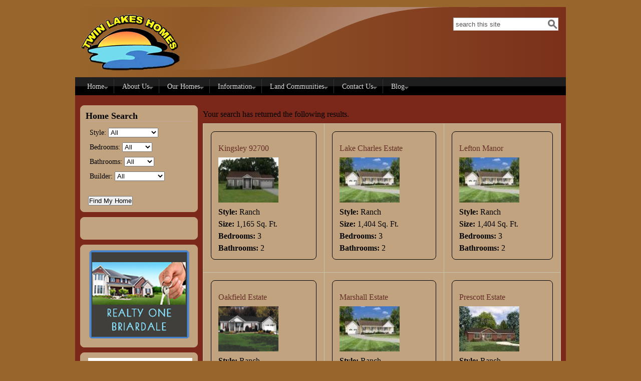

--- FILE ---
content_type: text/html; charset=utf-8
request_url: https://www.twinlakeshomes.com/homes/Ran/all/all/all/all
body_size: 8442
content:
<!DOCTYPE html PUBLIC "-//W3C//DTD XHTML+RDFa 1.0//EN"
  "http://www.w3.org/MarkUp/DTD/xhtml-rdfa-1.dtd">
<html xmlns="http://www.w3.org/1999/xhtml" xml:lang="en" version="XHTML+RDFa 1.0" dir="ltr"
  xmlns:content="http://purl.org/rss/1.0/modules/content/"
  xmlns:dc="http://purl.org/dc/terms/"
  xmlns:foaf="http://xmlns.com/foaf/0.1/"
  xmlns:og="http://ogp.me/ns#"
  xmlns:rdfs="http://www.w3.org/2000/01/rdf-schema#"
  xmlns:sioc="http://rdfs.org/sioc/ns#"
  xmlns:sioct="http://rdfs.org/sioc/types#"
  xmlns:skos="http://www.w3.org/2004/02/skos/core#"
  xmlns:xsd="http://www.w3.org/2001/XMLSchema#">

<head profile="http://www.w3.org/1999/xhtml/vocab">
  <meta http-equiv="Content-Type" content="text/html; charset=utf-8" />
<meta name="generator" content="Drupal 7 (http://drupal.org)" />
<link rel="canonical" href="https://www.twinlakeshomes.com/homes/Ran/all/all/all/all" />
<link rel="shortlink" href="https://www.twinlakeshomes.com/homes/Ran/all/all/all/all" />
  <title>| Twin Lakes Homes Inc</title>
  <style type="text/css" media="all">
@import url("https://www.twinlakeshomes.com/modules/system/system.base.css?p3ztx5");
@import url("https://www.twinlakeshomes.com/modules/system/system.menus.css?p3ztx5");
@import url("https://www.twinlakeshomes.com/modules/system/system.messages.css?p3ztx5");
@import url("https://www.twinlakeshomes.com/modules/system/system.theme.css?p3ztx5");
</style>
<style type="text/css" media="all">
@import url("https://www.twinlakeshomes.com/modules/comment/comment.css?p3ztx5");
@import url("https://www.twinlakeshomes.com/modules/field/theme/field.css?p3ztx5");
@import url("https://www.twinlakeshomes.com/modules/node/node.css?p3ztx5");
@import url("https://www.twinlakeshomes.com/modules/search/search.css?p3ztx5");
@import url("https://www.twinlakeshomes.com/modules/user/user.css?p3ztx5");
@import url("https://www.twinlakeshomes.com/sites/all/modules/views/css/views.css?p3ztx5");
@import url("https://www.twinlakeshomes.com/sites/all/modules/ckeditor/css/ckeditor.css?p3ztx5");
</style>
<style type="text/css" media="all">
@import url("https://www.twinlakeshomes.com/sites/all/modules/colorbox/styles/stockholmsyndrome/colorbox_style.css?p3ztx5");
@import url("https://www.twinlakeshomes.com/sites/all/modules/ctools/css/ctools.css?p3ztx5");
@import url("https://www.twinlakeshomes.com/sites/all/modules/ds/layouts/ds_2col_stacked/ds_2col_stacked.css?p3ztx5");
@import url("https://www.twinlakeshomes.com/sites/all/modules/custom_search/custom_search.css?p3ztx5");
@import url("https://www.twinlakeshomes.com/sites/all/modules/addtoany/addtoany.css?p3ztx5");
@import url("https://www.twinlakeshomes.com/sites/all/libraries/superfish/css/superfish.css?p3ztx5");
</style>
<style type="text/css" media="all">
@import url("https://www.twinlakeshomes.com/sites/all/themes/mayo/css/layout.css?p3ztx5");
@import url("https://www.twinlakeshomes.com/sites/all/themes/mayo/css/style.css?p3ztx5");
@import url("https://www.twinlakeshomes.com/sites/default/files/color/mayo-a1c2c52b/colors.css?p3ztx5");
</style>

<!--[if lte IE 8]>
<link type="text/css" rel="stylesheet" href="https://www.twinlakeshomes.com/sites/all/themes/mayo/css/ie.css?p3ztx5" media="all" />
<![endif]-->

<!--[if IE 6]>
<link type="text/css" rel="stylesheet" href="https://www.twinlakeshomes.com/sites/all/themes/mayo/css/ie6.css?p3ztx5" media="all" />
<![endif]-->
<style type="text/css" media="all">
@import url("https://www.twinlakeshomes.com/sites/all/themes/mayo/css/dark.css?p3ztx5");
@import url("https://www.twinlakeshomes.com/sites/all/themes/mayo/css/round-sidebar.css?p3ztx5");
@import url("https://www.twinlakeshomes.com/sites/all/themes/mayo/css/round-node.css?p3ztx5");
@import url("https://www.twinlakeshomes.com/sites/all/themes/mayo/css/black-menu.css?p3ztx5");
</style>
<style type="text/css" media="all">
<!--/*--><![CDATA[/*><!--*/
body{font-size:100%;font-family:Georgia,'Palatino Linotype','Book Antiqua','URW Palladio L',Baskerville,Meiryo,'Hiragino Mincho Pro','MS PMincho',serif;}
h1,h2,h3,h4,h5{font-family:Georgia,'Palatino Linotype','Book Antiqua','URW Palladio L',Baskerville,Meiryo,'Hiragino Mincho Pro','MS PMincho',serif;}

/*]]>*/-->
</style>
  <script type="text/javascript" src="https://www.twinlakeshomes.com/misc/jquery.js?v=1.4.4"></script>
<script type="text/javascript" src="https://www.twinlakeshomes.com/misc/jquery.once.js?v=1.2"></script>
<script type="text/javascript" src="https://www.twinlakeshomes.com/misc/drupal.js?p3ztx5"></script>
<script type="text/javascript" src="https://www.twinlakeshomes.com/sites/all/modules/contentanalysis/contentanalysis.js?p3ztx5"></script>
<script type="text/javascript" src="https://www.twinlakeshomes.com/sites/all/modules/contentoptimizer/contentoptimizer.js?p3ztx5"></script>
<script type="text/javascript" src="https://www.twinlakeshomes.com/sites/all/libraries/colorbox/jquery.colorbox-min.js?p3ztx5"></script>
<script type="text/javascript" src="https://www.twinlakeshomes.com/sites/all/modules/colorbox/js/colorbox.js?p3ztx5"></script>
<script type="text/javascript" src="https://www.twinlakeshomes.com/sites/all/modules/colorbox/styles/stockholmsyndrome/colorbox_style.js?p3ztx5"></script>
<script type="text/javascript" src="https://www.twinlakeshomes.com/sites/all/modules/colorbox/js/colorbox_load.js?p3ztx5"></script>
<script type="text/javascript" src="https://www.twinlakeshomes.com/sites/all/modules/colorbox/js/colorbox_inline.js?p3ztx5"></script>
<script type="text/javascript" src="https://www.twinlakeshomes.com/sites/all/libraries/mediaplayer/swfobject.js?p3ztx5"></script>
<script type="text/javascript" src="https://www.twinlakeshomes.com/sites/all/modules/custom_search/js/custom_search.js?p3ztx5"></script>
<script type="text/javascript" src="https://www.twinlakeshomes.com/sites/all/modules/google_analytics/googleanalytics.js?p3ztx5"></script>
<script type="text/javascript">
<!--//--><![CDATA[//><!--
(function(i,s,o,g,r,a,m){i["GoogleAnalyticsObject"]=r;i[r]=i[r]||function(){(i[r].q=i[r].q||[]).push(arguments)},i[r].l=1*new Date();a=s.createElement(o),m=s.getElementsByTagName(o)[0];a.async=1;a.src=g;m.parentNode.insertBefore(a,m)})(window,document,"script","https://www.google-analytics.com/analytics.js","ga");ga("create", "UA-59843580-1", {"cookieDomain":"auto"});ga("set", "anonymizeIp", true);ga("send", "pageview");
//--><!]]>
</script>
<script type="text/javascript" src="https://www.twinlakeshomes.com/sites/all/libraries/superfish/jquery.hoverIntent.minified.js?p3ztx5"></script>
<script type="text/javascript" src="https://www.twinlakeshomes.com/sites/all/libraries/superfish/supposition.js?p3ztx5"></script>
<script type="text/javascript" src="https://www.twinlakeshomes.com/sites/all/libraries/superfish/jquery.bgiframe.min.js?p3ztx5"></script>
<script type="text/javascript" src="https://www.twinlakeshomes.com/sites/all/libraries/superfish/superfish.js?p3ztx5"></script>
<script type="text/javascript" src="https://www.twinlakeshomes.com/sites/all/libraries/superfish/supersubs.js?p3ztx5"></script>
<script type="text/javascript" src="https://www.twinlakeshomes.com/sites/all/modules/superfish/superfish.js?p3ztx5"></script>
<script type="text/javascript">
<!--//--><![CDATA[//><!--
jQuery.extend(Drupal.settings, {"basePath":"\/","pathPrefix":"","ajaxPageState":{"theme":"mayo","theme_token":"T8p246ZxKufUvyvKC-sXQyHYOQv4OV1FyKsDwiRQEe8","js":{"misc\/jquery.js":1,"misc\/jquery.once.js":1,"misc\/drupal.js":1,"sites\/all\/modules\/contentanalysis\/contentanalysis.js":1,"sites\/all\/modules\/contentoptimizer\/contentoptimizer.js":1,"sites\/all\/libraries\/colorbox\/jquery.colorbox-min.js":1,"sites\/all\/modules\/colorbox\/js\/colorbox.js":1,"sites\/all\/modules\/colorbox\/styles\/stockholmsyndrome\/colorbox_style.js":1,"sites\/all\/modules\/colorbox\/js\/colorbox_load.js":1,"sites\/all\/modules\/colorbox\/js\/colorbox_inline.js":1,"sites\/all\/libraries\/mediaplayer\/swfobject.js":1,"sites\/all\/modules\/custom_search\/js\/custom_search.js":1,"sites\/all\/modules\/google_analytics\/googleanalytics.js":1,"0":1,"sites\/all\/libraries\/superfish\/jquery.hoverIntent.minified.js":1,"sites\/all\/libraries\/superfish\/supposition.js":1,"sites\/all\/libraries\/superfish\/jquery.bgiframe.min.js":1,"sites\/all\/libraries\/superfish\/superfish.js":1,"sites\/all\/libraries\/superfish\/supersubs.js":1,"sites\/all\/modules\/superfish\/superfish.js":1},"css":{"modules\/system\/system.base.css":1,"modules\/system\/system.menus.css":1,"modules\/system\/system.messages.css":1,"modules\/system\/system.theme.css":1,"modules\/comment\/comment.css":1,"modules\/field\/theme\/field.css":1,"modules\/node\/node.css":1,"modules\/search\/search.css":1,"modules\/user\/user.css":1,"sites\/all\/modules\/views\/css\/views.css":1,"sites\/all\/modules\/ckeditor\/css\/ckeditor.css":1,"sites\/all\/modules\/colorbox\/styles\/stockholmsyndrome\/colorbox_style.css":1,"sites\/all\/modules\/ctools\/css\/ctools.css":1,"sites\/all\/modules\/ds\/layouts\/ds_2col_stacked\/ds_2col_stacked.css":1,"sites\/all\/modules\/custom_search\/custom_search.css":1,"sites\/all\/modules\/addtoany\/addtoany.css":1,"sites\/all\/libraries\/superfish\/css\/superfish.css":1,"sites\/all\/themes\/mayo\/css\/layout.css":1,"sites\/all\/themes\/mayo\/css\/style.css":1,"sites\/all\/themes\/mayo\/css\/colors.css":1,"sites\/all\/themes\/mayo\/css\/ie.css":1,"sites\/all\/themes\/mayo\/css\/ie6.css":1,"sites\/all\/themes\/mayo\/css\/dark.css":1,"sites\/all\/themes\/mayo\/css\/round-sidebar.css":1,"sites\/all\/themes\/mayo\/css\/round-node.css":1,"sites\/all\/themes\/mayo\/css\/black-menu.css":1,"0":1,"1":1}},"colorbox":{"opacity":"0.85","current":"{current} of {total}","previous":"\u00ab Prev","next":"Next \u00bb","close":"Close","maxWidth":"98%","maxHeight":"98%","fixed":true,"mobiledetect":true,"mobiledevicewidth":"480px"},"custom_search":{"form_target":"_self","solr":0},"googleanalytics":{"trackOutbound":1,"trackMailto":1,"trackDownload":1,"trackDownloadExtensions":"7z|aac|arc|arj|asf|asx|avi|bin|csv|doc(x|m)?|dot(x|m)?|exe|flv|gif|gz|gzip|hqx|jar|jpe?g|js|mp(2|3|4|e?g)|mov(ie)?|msi|msp|pdf|phps|png|ppt(x|m)?|pot(x|m)?|pps(x|m)?|ppam|sld(x|m)?|thmx|qtm?|ra(m|r)?|sea|sit|tar|tgz|torrent|txt|wav|wma|wmv|wpd|xls(x|m|b)?|xlt(x|m)|xlam|xml|z|zip","trackColorbox":1},"urlIsAjaxTrusted":{"\/homes\/Ran\/all\/all\/all\/all":true},"superfish":{"1":{"id":"1","sf":{"delay":"1000","animation":{"opacity":"show","height":"show"},"speed":"\u0027normal\u0027","autoArrows":true,"dropShadows":true,"disableHI":false},"plugins":{"supposition":true,"bgiframe":true,"supersubs":{"minWidth":"12","maxWidth":"40","extraWidth":1}}}}});
//--><!]]>
</script>
</head>
<body class="html not-front not-logged-in one-sidebar sidebar-first page-homes page-homes-ran page-homes-ran-all page-homes-ran-all-all page-homes-ran-all-all-all page-homes-ran-all-all-all-all" >
  <div id="skip-link">
    <a href="#main-content" class="element-invisible element-focusable">Skip to main content</a>
  </div>
    

<div id="page-wrapper" style="width: 980px; margin-top: 14px; margin-bottom: 14px;">
  <div id="page" style="">

    <div id="header" style="height: 140px;border: none;">
    <div id="header-watermark" style="background-image: url(/sites/all/themes/mayo/images/pat-1.png);">
    <div class="section clearfix">

              <div id="logo" style="padding-left: 10px; padding-top: 5px;">
        <a href="/" title="Home" rel="home">
          <img src="https://www.twinlakeshomes.com/sites/default/files/TwinLakesHomesLogo.png" alt="Home" />
        </a>
        </div> <!-- /#logo -->
      
      
              <div id="header-searchbox" style="padding-right: 15px; padding-top: 20px;">
        <form class="search-form" role="search" action="/homes/Ran/all/all/all/all" method="post" id="search-block-form" accept-charset="UTF-8"><div><div class="container-inline">
      <h2 class="element-invisible">Search form</h2>
    <div class="form-item form-type-textfield form-item-search-block-form">
  <label class="element-invisible" for="edit-search-block-form--2">Search this site </label>
 <input onblur="if (this.value == &#039;&#039;) { this.value = &#039;search this site&#039;; }" onfocus="if (this.value == &#039;search this site&#039;) { this.value = &#039;&#039;; }" type="text" id="edit-search-block-form--2" name="search_block_form" value="search this site" size="28" maxlength="128" class="form-text" />
</div>
<div class="form-actions form-wrapper" id="edit-actions"></div><input type="hidden" name="form_build_id" value="form-IK7kD-sKsyRoN-b1TidaNvmWcpEri9xnpAOWoTR58xU" />
<input type="hidden" name="form_id" value="search_block_form" />
</div>
</div></form>        </div>
      
      
      <div class="clearfix"></div>

        <div class="region region-header">
    <div id="block-block-8" class="block block-block">

    
  <div class="content">
    <script id="ua-prop-uuid" class="UA-59843580-1"></script><script src="http://www.localedge.com/analytics/ga.js" type="text/javascript"></script>  </div>
</div>
  </div>

    </div> <!-- /.section -->
    </div> <!-- /#header-watermark -->
    </div> <!-- /#header -->

    
    <div class="clearfix"></div>

    <!-- for nice_menus, superfish -->
        <div id="menubar" class="menubar clearfix">
        <div class="region region-menubar">
    <div id="block-superfish-1" class="block block-superfish">

    
  <div class="content">
    <ul id="superfish-1" class="menu sf-menu sf-main-menu sf-horizontal sf-style-none sf-total-items-7 sf-parent-items-7 sf-single-items-0"><li id="menu-363-1" class="first odd sf-item-1 sf-depth-1 sf-total-children-1 sf-parent-children-0 sf-single-children-1 menuparent"><a href="/" title="" class="sf-depth-1 menuparent">Home</a><ul><li id="menu-1032-1" class="firstandlast odd sf-item-1 sf-depth-2 sf-no-children"><a href="/privacy-statement" title="" class="sf-depth-2">Privacy Statement</a></li></ul></li><li id="menu-355-1" class="middle even sf-item-2 sf-depth-1 sf-total-children-7 sf-parent-children-4 sf-single-children-3 menuparent"><a href="/About" title="Find out more about Twin Lakes Homes and how we can help with your search for a new build home or modular home near Buffalo, NY. Visit the website today." class="sf-depth-1 menuparent">About Us</a><ul><li id="menu-504-1" class="first odd sf-item-1 sf-depth-2 sf-total-children-4 sf-parent-children-0 sf-single-children-4 menuparent"><a href="/building_partners" title="Building Partners" class="sf-depth-2 menuparent">Building Partners</a><ul><li id="menu-642-1" class="first odd sf-item-1 sf-depth-3 sf-no-children"><a href="/content/fairmont-homes" class="sf-depth-3">Fairmont Homes</a></li><li id="menu-3126-1" class="middle even sf-item-2 sf-depth-3 sf-no-children"><a href="/content/icon-legacy-custom-modular-homes" class="sf-depth-3">Icon Legacy</a></li><li id="menu-643-1" class="middle odd sf-item-3 sf-depth-3 sf-no-children"><a href="/content/marlette-homes" class="sf-depth-3">Marlette Homes</a></li><li id="menu-644-1" class="last even sf-item-4 sf-depth-3 sf-no-children"><a href="/content/titan-homes" class="sf-depth-3">Titan Homes</a></li></ul></li><li id="menu-520-1" class="middle even sf-item-2 sf-depth-2 sf-total-children-3 sf-parent-children-0 sf-single-children-3 menuparent"><a href="/testimonials" class="sf-depth-2 menuparent">Customer Testimonials</a><ul><li id="menu-3128-1" class="first odd sf-item-1 sf-depth-3 sf-no-children"><a href="/gallery/bob-and-donna" class="sf-depth-3">Bob and Donna</a></li><li id="menu-3137-1" class="middle even sf-item-2 sf-depth-3 sf-no-children"><a href="/gallery/gene-and-mary" class="sf-depth-3">Gene and Mary</a></li><li id="menu-3120-1" class="last odd sf-item-3 sf-depth-3 sf-no-children"><a href="/gallery/tom-and-corrine" class="sf-depth-3">Tom and Corrine</a></li></ul></li><li id="menu-682-1" class="middle odd sf-item-3 sf-depth-2 sf-total-children-7 sf-parent-children-0 sf-single-children-7 menuparent"><a href="/content/home-garden-expo" class="sf-depth-2 menuparent">Home &amp; Garden Expo</a><ul><li id="menu-3122-1" class="first odd sf-item-1 sf-depth-3 sf-no-children"><a href="/content/home-garden-expo-2010" class="sf-depth-3">2010 WNY Home &amp; Garden Expo - Show House</a></li><li id="menu-3121-1" class="middle even sf-item-2 sf-depth-3 sf-no-children"><a href="/content/2011-wny-home-and-garden-expo-show-house" class="sf-depth-3">2011 WNY Home and Garden Expo - Show House</a></li><li id="menu-3123-1" class="middle odd sf-item-3 sf-depth-3 sf-no-children"><a href="/gallery/2012-wny-home-and-garden-expo-show-house" class="sf-depth-3">2012 WNY Home and Garden Expo - Show House</a></li><li id="menu-3124-1" class="middle even sf-item-4 sf-depth-3 sf-no-children"><a href="/gallery/2013-wny-home-and-garden-expo-show-house" class="sf-depth-3">2013 WNY Home and Garden Expo - Show House</a></li><li id="menu-3125-1" class="middle odd sf-item-5 sf-depth-3 sf-no-children"><a href="/gallery/2014-wny-home-and-garden-expo-show-house" class="sf-depth-3">2014 WNY Home and Garden Expo - Show House</a></li><li id="menu-3130-1" class="middle even sf-item-6 sf-depth-3 sf-no-children"><a href="/gallery/2015-wny-home-and-garden-expo-show-house" class="sf-depth-3">2015 WNY Home and Garden Expo- Show House</a></li><li id="menu-4576-1" class="last odd sf-item-7 sf-depth-3 sf-no-children"><a href="/gallery/2016-wny-home-and-garden-expo-show-house" class="sf-depth-3">2016 WNY Home and Garden Expo - Show House</a></li></ul></li><li id="menu-656-1" class="middle even sf-item-4 sf-depth-2 sf-no-children"><a href="/content/realty-one-briardale" class="sf-depth-2">Realty One Briardale</a></li><li id="menu-768-1" class="middle odd sf-item-5 sf-depth-2 sf-no-children"><a href="/gallery/arcade-herald" class="sf-depth-2">Arcade Herald</a></li><li id="menu-3132-1" class="middle even sf-item-6 sf-depth-2 sf-total-children-4 sf-parent-children-0 sf-single-children-4 menuparent"><a href="/gallery/meet-staff" class="sf-depth-2 menuparent">Meet the Staff</a><ul><li id="menu-3134-1" class="first odd sf-item-1 sf-depth-3 sf-no-children"><a href="/gallery/bonnie-beechler" class="sf-depth-3">Bonnie Beechler</a></li><li id="menu-3136-1" class="middle even sf-item-2 sf-depth-3 sf-no-children"><a href="/gallery/jennifer-hoffman" class="sf-depth-3">Jennifer Hoffman</a></li><li id="menu-3133-1" class="middle odd sf-item-3 sf-depth-3 sf-no-children"><a href="/gallery/kody-sprague" class="sf-depth-3">Kody Sprague</a></li><li id="menu-3135-1" class="last even sf-item-4 sf-depth-3 sf-no-children"><a href="/gallery/peggy-gilbert" class="sf-depth-3">Peggy Gilbert</a></li></ul></li><li id="menu-4748-1" class="last odd sf-item-7 sf-depth-2 sf-no-children"><a href="/customer-reviews" class="sf-depth-2">Testimonials</a></li></ul></li><li id="menu-360-1" class="middle odd sf-item-3 sf-depth-1 sf-total-children-8 sf-parent-children-1 sf-single-children-7 menuparent"><a href="/content/our-homes" title="When looking for mobile homes, modular homes for sale or new builds in Buffalo, Springville, Olean, NY and the surrounding area, call Twin Lakes Homes." class="sf-depth-1 menuparent">Our Homes</a><ul><li id="menu-657-1" class="first odd sf-item-1 sf-depth-2 sf-total-children-3 sf-parent-children-0 sf-single-children-3 menuparent"><a href="/content/specials" title="Check out our specials on mobile and modular homes in the Buffalo, NY area. Visit our website!" class="sf-depth-2 menuparent">Specials</a><ul><li id="menu-694-1" class="first odd sf-item-1 sf-depth-3 sf-no-children"><a href="/homes/fairmont/kingsley" class="sf-depth-3">Kingsley</a></li><li id="menu-767-1" class="middle even sf-item-2 sf-depth-3 sf-no-children"><a href="/survivor-series" class="sf-depth-3">Survivor Series</a></li><li id="menu-715-1" class="last odd sf-item-3 sf-depth-3 sf-no-children"><a href="/titan-price-buster" class="sf-depth-3">Titan Price Buster</a></li></ul></li><li id="menu-891-1" class="middle even sf-item-2 sf-depth-2 sf-no-children"><a href="/lotmodel/all/all/all/all/Yes" title="" class="sf-depth-2">Lot Models Available</a></li><li id="menu-702-1" class="middle odd sf-item-3 sf-depth-2 sf-no-children"><a href="/single-section" class="sf-depth-2">Single Section</a></li><li id="menu-703-1" class="middle even sf-item-4 sf-depth-2 sf-no-children"><a href="/ranch-homes" class="sf-depth-2">Ranch Homes</a></li><li id="menu-704-1" class="middle odd sf-item-5 sf-depth-2 sf-no-children"><a href="/cape-cod-homes" class="sf-depth-2">Cape Cod Homes</a></li><li id="menu-705-1" class="middle even sf-item-6 sf-depth-2 sf-no-children"><a href="/two-story-homes" class="sf-depth-2">Two Story Homes</a></li><li id="menu-4754-1" class="middle odd sf-item-7 sf-depth-2 sf-no-children"><a href="/modular-homes" class="sf-depth-2">Modular Homes</a></li><li id="menu-4753-1" class="last even sf-item-8 sf-depth-2 sf-no-children"><a href="/mobile-homes" class="sf-depth-2">Mobile Homes</a></li></ul></li><li id="menu-645-1" class="middle even sf-item-4 sf-depth-1 sf-total-children-4 sf-parent-children-0 sf-single-children-4 menuparent"><a href="/content/information" class="sf-depth-1 menuparent">Information</a><ul><li id="menu-357-1" class="first odd sf-item-1 sf-depth-2 sf-no-children"><a href="/content/frequently-asked-questions" title="Frequently Asked Questions" class="sf-depth-2">FAQ&#039;S</a></li><li id="menu-3131-1" class="middle even sf-item-2 sf-depth-2 sf-no-children"><a href="/gallery/financing-your-new-home" class="sf-depth-2">Financing Your New Home</a></li><li id="menu-646-1" class="middle odd sf-item-3 sf-depth-2 sf-no-children"><a href="/content/why-should-i-buy-modular-home-instead-site-built-home" class="sf-depth-2">Modular Home vs Site Built Home</a></li><li id="menu-533-1" class="last even sf-item-4 sf-depth-2 sf-no-children"><a href="/modular_advantages" class="sf-depth-2">The Modular Advantage</a></li></ul></li><li id="menu-361-1" class="middle odd sf-item-5 sf-depth-1 sf-total-children-3 sf-parent-children-0 sf-single-children-3 menuparent"><a href="/land-communities" title="Land Communities" class="sf-depth-1 menuparent">Land Communities</a><ul><li id="menu-679-1" class="first odd sf-item-1 sf-depth-2 sf-no-children"><a href="/content/arcade-valley-estates" class="sf-depth-2">Arcade Valley Estates</a></li><li id="menu-680-1" class="middle even sf-item-2 sf-depth-2 sf-no-children"><a href="/content/hillviewvillage" class="sf-depth-2">Hillview Village</a></li><li id="menu-681-1" class="last odd sf-item-3 sf-depth-2 sf-no-children"><a href="/content/twin-lakes" class="sf-depth-2">Twin Lakes</a></li></ul></li><li id="menu-521-1" class="middle even sf-item-6 sf-depth-1 sf-total-children-6 sf-parent-children-0 sf-single-children-6 menuparent"><a href="/node/13" title="Contact Twin Lakes Homes for modular and mobile homes in Buffalo and the south towns. Visit the website or call 716-492-1480 today!" class="sf-depth-1 menuparent">Contact Us</a><ul><li id="menu-684-1" class="first odd sf-item-1 sf-depth-2 sf-no-children"><a href="/forms/contact-form" class="sf-depth-2">Contact Form</a></li><li id="menu-683-1" class="middle even sf-item-2 sf-depth-2 sf-no-children"><a href="/content/service-request" class="sf-depth-2">Service Request</a></li><li id="menu-532-1" class="middle odd sf-item-3 sf-depth-2 sf-no-children"><a href="/parts" class="sf-depth-2">Parts</a></li><li id="menu-4747-1" class="middle even sf-item-4 sf-depth-2 sf-no-children"><a href="/buffalo-ny" class="sf-depth-2">Buffalo, NY</a></li><li id="menu-4759-1" class="middle odd sf-item-5 sf-depth-2 sf-no-children"><a href="https://www.twinlakeshomes.com/olean-ny" title="" class="sf-depth-2">Olean, NY</a></li><li id="menu-4750-1" class="last even sf-item-6 sf-depth-2 sf-no-children"><a href="/springville-ny" class="sf-depth-2">Springville, NY</a></li></ul></li><li id="menu-4752-1" class="last odd sf-item-7 sf-depth-1 sf-total-children-7 sf-parent-children-0 sf-single-children-7 menuparent"><a href="https://twinlakeshomes.com/Blog" title="" class="sf-depth-1 menuparent">Blog</a><ul><li id="menu-4760-1" class="first odd sf-item-1 sf-depth-2 sf-no-children"><a href="https://www.twinlakeshomes.com/news/benefits-mobile-homes" title="" class="sf-depth-2">The Benefits of Mobile Homes</a></li><li id="menu-4751-1" class="middle even sf-item-2 sf-depth-2 sf-no-children"><a href="/news/how-spruce-your-home-new-year" class="sf-depth-2">How To Spruce Up Your Home For The New Year</a></li><li id="menu-4755-1" class="middle odd sf-item-3 sf-depth-2 sf-no-children"><a href="https://twinlakeshomes.com/news/benefits-modular-homes#overlay-context=" title="" class="sf-depth-2">Benefits of Modular Homes</a></li><li id="menu-4758-1" class="middle even sf-item-4 sf-depth-2 sf-no-children"><a href="/news/how-find-right-home-builder" class="sf-depth-2">How to Find the Right Home Builder</a></li><li id="menu-4756-1" class="middle odd sf-item-5 sf-depth-2 sf-no-children"><a href="/news/differences-between-mobile-vs-modular-homes" class="sf-depth-2">The Differences Between Mobile vs. Modular Homes</a></li><li id="menu-4757-1" class="middle even sf-item-6 sf-depth-2 sf-no-children"><a href="/news/why-mobile-homes-are-perfect-solution-affordable-housing" class="sf-depth-2">Why Mobile Homes Are the Perfect Solution for Affordable Housing</a></li><li id="menu-4761-1" class="last odd sf-item-7 sf-depth-2 sf-no-children"><a href="https://www.twinlakeshomes.com/news/which-home-style-right-you-understanding-mobile-and-modular-homes" title="" class="sf-depth-2">Which Home Style is Right for You? Understanding Mobile and Modular Homes</a></li></ul></li></ul>  </div>
</div>
  </div>
    </div>
        
    <!-- space between menus and contents -->
    <div class="spacer clearfix"></div>


    <div id="main-wrapper">
    <div id="main" class="clearfix" style="padding: 0px 10px;">

      
      

      <div id="top-wrapper">
        <div id="top-columns" class="clearfix">
                </div> <!--/#top-columns -->
      </div> <!-- /#top-wrapper -->


      <div class="clearfix"></div>


      <!-- sidebars (left) -->
              <div id="sidebar-first" class="column sidebar" style="width: 25%;"><div class="section" style="margin-left: 0px; margin-right: 5px;">
            <div class="region region-sidebar-first">
    <div id="block-block-6" class="block block-block">

    <h2>Home Search</h2>
  
  <div class="content">
    
<form action="" method="post">

<p style="padding: 3px;">
  Style:
  <select name="homestyle" id="homestyle" style="width:100px;">
  <option value="all">All</option>
  <option value="Sin">Single</option>
  <option value="Ran">Ranch</option>
  <option value="Cap">Cape Cod</option>
  <option value="Two">Two Story</option>
  </select>
</p>


  
  <p style="padding: 3px;">
  Bedrooms:
  <select name="bed" id="bed" style="width:60px;">
  <option value="all">All</option>
  <option value="2">2</option>
  <option value="3">3</option>
  <option value="4">4+</option>
  </select>
</p>
  
  <p style="padding: 3px;">
  Bathrooms:
  <select name="bath" id="bath" style="width:60px;">
 <option value="all">All</option>
  <option value="2">1</option>
  <option value="2">2</option>
  <option value="3">3</option>
  </select>
  
</p>

  <p style="padding: 3px;">
  Builder:
  <select name="builder" id="builder" style="width:100px;">
  <option value="all">All</option>
  <option value="Exc">Excel Homes</option>
  <option value="Fai">Fairmont Homes</option>
  <option value="Mar">Marlette Homes</option>
  <option value="Tit">Titan Homes</option>
  </select>
  </p>
  
  
  <br>
  <input type="hidden" name="homesearch" value="homesearch">
  <input type="submit" value="Find My Home"/>
</form>  </div>
</div>
<div id="block-block-1" class="block block-block">

    
  <div class="content">
    <p><span style="display: none;"> </span></p>
<p style="text-align: center;"><a href="/content/home-garden-expo"><img alt="" src="http://www.eriepromotions.com/Media/Images/Home-and-Garden-H-WNY-original-outer-glow.png" style="width: 98%;" /></a></p>
  </div>
</div>
<div id="block-block-2" class="block block-block">

    
  <div class="content">
    <p style="text-align: center;"><a href="https://www.twinlakeshomes.com/content/realty-one-briardale"><img alt="" src="/sites/default/files/sidebar/briardale.png" style="width: 200px; height: 176px;" /></a></p>
  </div>
</div>
<div id="block-block-5" class="block block-block">

    
  <div class="content">
    <p><a href="/content/specials"><img height="210" id="img" src="http://www.supervaluehomeservices.com/wp-content/uploads/2013/12/deal-of-the-month.jpg" width="234" /></a></p>
  </div>
</div>
  </div>
        </div></div> <!-- /.section, /#sidebar-first -->
            

      <!-- main content -->
      <div id="content" class="column" style="width: 75%;"><div class="section" style="margin-left: 5px; margin-right: 0px;">

        
        
        <a id="main-content"></a>
                                <div class="tabs"></div>                          <div class="region region-content">
    <div id="block-system-main" class="block block-system">

    
  <div class="content">
    <div class="view view-homes view-id-homes view-display-id-page_1 view-dom-id-c004d22af945b8ededed46ff3847ccb7">
            <div class="view-header">
      <p>Your search has returned the following results.</p>
    </div>
  
  
  
      <div class="view-content">
      <table class="views-view-grid cols-3">
  
  <tbody>
          <tr class="row-1 row-first">
                  <td class="col-1 col-first">
            <div class="ds-2col-stacked node node-home node-teaser view-mode-teaser clearfix">

  
      <div class="group-header">
      <div class="field field-name-title field-type-ds field-label-hidden"><div class="field-items"><div class="field-item even" property="dc:title"><p><a href="/homes/ranch/kingsley-92700">Kingsley 92700</a></p></div></div></div><div class="field field-name-field-homethumb field-type-image field-label-hidden"><div class="field-items"><div class="field-item even"><a href="/homes/ranch/kingsley-92700"><img typeof="foaf:Image" src="https://www.twinlakeshomes.com/sites/default/files/styles/home_thumb/public/homes/thumbnails/92700_ex_Exterior.jpg?itok=PLfiIHfi" width="120" height="90" alt="" /></a></div></div></div>    </div>
  
  
  
      <div class="group-footer">
      <div class="field field-name-field-style field-type-text field-label-inline clearfix"><div class="field-label">Style:&nbsp;</div><div class="field-items"><div class="field-item even">Ranch</div></div></div><div class="field field-name-field-size field-type-text field-label-inline clearfix"><div class="field-label">Size:&nbsp;</div><div class="field-items"><div class="field-item even">1,165 Sq. Ft.</div></div></div><div class="field field-name-field-bedrooms field-type-text field-label-inline clearfix"><div class="field-label">Bedrooms:&nbsp;</div><div class="field-items"><div class="field-item even">3</div></div></div><div class="field field-name-field-bathrooms field-type-text field-label-inline clearfix"><div class="field-label">Bathrooms:&nbsp;</div><div class="field-items"><div class="field-item even">2</div></div></div>    </div>
  </div>
          </td>
                  <td class="col-2">
            <div class="ds-2col-stacked node node-home node-teaser view-mode-teaser clearfix">

  
      <div class="group-header">
      <div class="field field-name-title field-type-ds field-label-hidden"><div class="field-items"><div class="field-item even" property="dc:title"><p><a href="/homes/ranch/lake-charles-estate">Lake Charles Estate</a></p></div></div></div><div class="field field-name-field-homethumb field-type-image field-label-hidden"><div class="field-items"><div class="field-item even"><a href="/homes/ranch/lake-charles-estate"><img typeof="foaf:Image" src="https://www.twinlakeshomes.com/sites/default/files/styles/home_thumb/public/homes/thumbnails/92526_ex_Exterior.jpg?itok=VsPRJzPB" width="120" height="90" alt="" /></a></div></div></div>    </div>
  
  
  
      <div class="group-footer">
      <div class="field field-name-field-style field-type-text field-label-inline clearfix"><div class="field-label">Style:&nbsp;</div><div class="field-items"><div class="field-item even">Ranch</div></div></div><div class="field field-name-field-size field-type-text field-label-inline clearfix"><div class="field-label">Size:&nbsp;</div><div class="field-items"><div class="field-item even">1,404 Sq. Ft.</div></div></div><div class="field field-name-field-bedrooms field-type-text field-label-inline clearfix"><div class="field-label">Bedrooms:&nbsp;</div><div class="field-items"><div class="field-item even">3</div></div></div><div class="field field-name-field-bathrooms field-type-text field-label-inline clearfix"><div class="field-label">Bathrooms:&nbsp;</div><div class="field-items"><div class="field-item even">2</div></div></div>    </div>
  </div>
          </td>
                  <td class="col-3 col-last">
            <div class="ds-2col-stacked node node-home node-teaser view-mode-teaser clearfix">

  
      <div class="group-header">
      <div class="field field-name-title field-type-ds field-label-hidden"><div class="field-items"><div class="field-item even" property="dc:title"><p><a href="/homes/ranch/lefton-manor">Lefton Manor</a></p></div></div></div><div class="field field-name-field-homethumb field-type-image field-label-hidden"><div class="field-items"><div class="field-item even"><a href="/homes/ranch/lefton-manor"><img typeof="foaf:Image" src="https://www.twinlakeshomes.com/sites/default/files/styles/home_thumb/public/homes/thumbnails/92526_ex_Exterior_0.jpg?itok=7-7vsxdT" width="120" height="90" alt="" /></a></div></div></div>    </div>
  
  
  
      <div class="group-footer">
      <div class="field field-name-field-style field-type-text field-label-inline clearfix"><div class="field-label">Style:&nbsp;</div><div class="field-items"><div class="field-item even">Ranch</div></div></div><div class="field field-name-field-size field-type-text field-label-inline clearfix"><div class="field-label">Size:&nbsp;</div><div class="field-items"><div class="field-item even">1,404 Sq. Ft.</div></div></div><div class="field field-name-field-bedrooms field-type-text field-label-inline clearfix"><div class="field-label">Bedrooms:&nbsp;</div><div class="field-items"><div class="field-item even">3</div></div></div><div class="field field-name-field-bathrooms field-type-text field-label-inline clearfix"><div class="field-label">Bathrooms:&nbsp;</div><div class="field-items"><div class="field-item even">2</div></div></div>    </div>
  </div>
          </td>
              </tr>
          <tr class="row-2">
                  <td class="col-1 col-first">
            <div class="ds-2col-stacked node node-home node-teaser view-mode-teaser clearfix">

  
      <div class="group-header">
      <div class="field field-name-title field-type-ds field-label-hidden"><div class="field-items"><div class="field-item even" property="dc:title"><p><a href="/homes/ranch/oakfield-estate">Oakfield Estate</a></p></div></div></div><div class="field field-name-field-homethumb field-type-image field-label-hidden"><div class="field-items"><div class="field-item even"><a href="/homes/ranch/oakfield-estate"><img typeof="foaf:Image" src="https://www.twinlakeshomes.com/sites/default/files/styles/home_thumb/public/homes/thumbnails/oakfield.png?itok=gnD559nu" width="120" height="90" alt="" /></a></div></div></div>    </div>
  
  
  
      <div class="group-footer">
      <div class="field field-name-field-style field-type-text field-label-inline clearfix"><div class="field-label">Style:&nbsp;</div><div class="field-items"><div class="field-item even">Ranch</div></div></div><div class="field field-name-field-size field-type-text field-label-inline clearfix"><div class="field-label">Size:&nbsp;</div><div class="field-items"><div class="field-item even">1,512 Sq. Ft.</div></div></div><div class="field field-name-field-bedrooms field-type-text field-label-inline clearfix"><div class="field-label">Bedrooms:&nbsp;</div><div class="field-items"><div class="field-item even">3</div></div></div><div class="field field-name-field-bathrooms field-type-text field-label-inline clearfix"><div class="field-label">Bathrooms:&nbsp;</div><div class="field-items"><div class="field-item even">2</div></div></div>    </div>
  </div>
          </td>
                  <td class="col-2">
            <div class="ds-2col-stacked node node-home node-teaser view-mode-teaser clearfix">

  
      <div class="group-header">
      <div class="field field-name-title field-type-ds field-label-hidden"><div class="field-items"><div class="field-item even" property="dc:title"><p><a href="/homes/ranch/marshall-estate">Marshall Estate</a></p></div></div></div><div class="field field-name-field-homethumb field-type-image field-label-hidden"><div class="field-items"><div class="field-item even"><a href="/homes/ranch/marshall-estate"><img typeof="foaf:Image" src="https://www.twinlakeshomes.com/sites/default/files/styles/home_thumb/public/homes/thumbnails/92526_ex_Exterior_1.jpg?itok=Q1SFdmtf" width="120" height="90" alt="" /></a></div></div></div>    </div>
  
  
  
      <div class="group-footer">
      <div class="field field-name-field-style field-type-text field-label-inline clearfix"><div class="field-label">Style:&nbsp;</div><div class="field-items"><div class="field-item even">Ranch</div></div></div><div class="field field-name-field-size field-type-text field-label-inline clearfix"><div class="field-label">Size:&nbsp;</div><div class="field-items"><div class="field-item even">1,512 Sq. Ft.</div></div></div><div class="field field-name-field-bedrooms field-type-text field-label-inline clearfix"><div class="field-label">Bedrooms:&nbsp;</div><div class="field-items"><div class="field-item even">3</div></div></div><div class="field field-name-field-bathrooms field-type-text field-label-inline clearfix"><div class="field-label">Bathrooms:&nbsp;</div><div class="field-items"><div class="field-item even">2</div></div></div>    </div>
  </div>
          </td>
                  <td class="col-3 col-last">
            <div class="ds-2col-stacked node node-home node-teaser view-mode-teaser clearfix">

  
      <div class="group-header">
      <div class="field field-name-title field-type-ds field-label-hidden"><div class="field-items"><div class="field-item even" property="dc:title"><p><a href="/homes/ranch/prescott-estate">Prescott Estate</a></p></div></div></div><div class="field field-name-field-homethumb field-type-image field-label-hidden"><div class="field-items"><div class="field-item even"><a href="/homes/ranch/prescott-estate"><img typeof="foaf:Image" src="https://www.twinlakeshomes.com/sites/default/files/styles/home_thumb/public/homes/thumbnails/19_881-537.jpg?itok=7V2-D3Gb" width="120" height="90" alt="" /></a></div></div></div>    </div>
  
  
  
      <div class="group-footer">
      <div class="field field-name-field-style field-type-text field-label-inline clearfix"><div class="field-label">Style:&nbsp;</div><div class="field-items"><div class="field-item even">Ranch</div></div></div><div class="field field-name-field-size field-type-text field-label-inline clearfix"><div class="field-label">Size:&nbsp;</div><div class="field-items"><div class="field-item even">1,620 Sq. Ft.</div></div></div><div class="field field-name-field-bedrooms field-type-text field-label-inline clearfix"><div class="field-label">Bedrooms:&nbsp;</div><div class="field-items"><div class="field-item even">3</div></div></div><div class="field field-name-field-bathrooms field-type-text field-label-inline clearfix"><div class="field-label">Bathrooms:&nbsp;</div><div class="field-items"><div class="field-item even">2</div></div></div>    </div>
  </div>
          </td>
              </tr>
          <tr class="row-3">
                  <td class="col-1 col-first">
            <div class="ds-2col-stacked node node-home node-teaser view-mode-teaser clearfix">

  
      <div class="group-header">
      <div class="field field-name-title field-type-ds field-label-hidden"><div class="field-items"><div class="field-item even" property="dc:title"><p><a href="/homes/ranch/manchester-estate">Manchester Estate</a></p></div></div></div><div class="field field-name-field-homethumb field-type-image field-label-hidden"><div class="field-items"><div class="field-item even"><a href="/homes/ranch/manchester-estate"><img typeof="foaf:Image" src="https://www.twinlakeshomes.com/sites/default/files/styles/home_thumb/public/homes/thumbnails/019-Sangerfield_751_MR_537.jpg?itok=Ea5Mvw9r" width="120" height="90" alt="" /></a></div></div></div>    </div>
  
  
  
      <div class="group-footer">
      <div class="field field-name-field-style field-type-text field-label-inline clearfix"><div class="field-label">Style:&nbsp;</div><div class="field-items"><div class="field-item even">Ranch</div></div></div><div class="field field-name-field-size field-type-text field-label-inline clearfix"><div class="field-label">Size:&nbsp;</div><div class="field-items"><div class="field-item even">1,620 Sq. Ft.</div></div></div><div class="field field-name-field-bedrooms field-type-text field-label-inline clearfix"><div class="field-label">Bedrooms:&nbsp;</div><div class="field-items"><div class="field-item even">3</div></div></div><div class="field field-name-field-bathrooms field-type-text field-label-inline clearfix"><div class="field-label">Bathrooms:&nbsp;</div><div class="field-items"><div class="field-item even">2</div></div></div>    </div>
  </div>
          </td>
                  <td class="col-2">
            <div class="ds-2col-stacked node node-home node-teaser view-mode-teaser clearfix">

  
      <div class="group-header">
      <div class="field field-name-title field-type-ds field-label-hidden"><div class="field-items"><div class="field-item even" property="dc:title"><p><a href="/homes/ranch/timberbrook-estate">Timberbrook Estate</a></p></div></div></div><div class="field field-name-field-homethumb field-type-image field-label-hidden"><div class="field-items"><div class="field-item even"><a href="/homes/ranch/timberbrook-estate"><img typeof="foaf:Image" src="https://www.twinlakeshomes.com/sites/default/files/styles/home_thumb/public/homes/thumbnails/19_2866_SR-537.jpg?itok=JXkcbMfe" width="120" height="90" alt="" /></a></div></div></div>    </div>
  
  
  
      <div class="group-footer">
      <div class="field field-name-field-style field-type-text field-label-inline clearfix"><div class="field-label">Style:&nbsp;</div><div class="field-items"><div class="field-item even">Ranch</div></div></div><div class="field field-name-field-size field-type-text field-label-inline clearfix"><div class="field-label">Size:&nbsp;</div><div class="field-items"><div class="field-item even">1,620 Sq. Ft.</div></div></div><div class="field field-name-field-bedrooms field-type-text field-label-inline clearfix"><div class="field-label">Bedrooms:&nbsp;</div><div class="field-items"><div class="field-item even">3</div></div></div><div class="field field-name-field-bathrooms field-type-text field-label-inline clearfix"><div class="field-label">Bathrooms:&nbsp;</div><div class="field-items"><div class="field-item even">2</div></div></div>    </div>
  </div>
          </td>
                  <td class="col-3 col-last">
            <div class="ds-2col-stacked node node-home node-teaser view-mode-teaser clearfix">

  
      <div class="group-header">
      <div class="field field-name-title field-type-ds field-label-hidden"><div class="field-items"><div class="field-item even" property="dc:title"><p><a href="/homes/ranch/sea-island-manor">Sea Island Manor</a></p></div></div></div><div class="field field-name-field-homethumb field-type-image field-label-hidden"><div class="field-items"><div class="field-item even"><a href="/homes/ranch/sea-island-manor"><img typeof="foaf:Image" src="https://www.twinlakeshomes.com/sites/default/files/styles/home_thumb/public/homes/thumbnails/92526_ex_Exterior_2.jpg?itok=5y2RupPh" width="120" height="90" alt="" /></a></div></div></div>    </div>
  
  
  
      <div class="group-footer">
      <div class="field field-name-field-style field-type-text field-label-inline clearfix"><div class="field-label">Style:&nbsp;</div><div class="field-items"><div class="field-item even">Ranch</div></div></div><div class="field field-name-field-size field-type-text field-label-inline clearfix"><div class="field-label">Size:&nbsp;</div><div class="field-items"><div class="field-item even">1,836 Sq. Ft.</div></div></div><div class="field field-name-field-bedrooms field-type-text field-label-inline clearfix"><div class="field-label">Bedrooms:&nbsp;</div><div class="field-items"><div class="field-item even">3</div></div></div><div class="field field-name-field-bathrooms field-type-text field-label-inline clearfix"><div class="field-label">Bathrooms:&nbsp;</div><div class="field-items"><div class="field-item even">2</div></div></div>    </div>
  </div>
          </td>
              </tr>
          <tr class="row-4">
                  <td class="col-1 col-first">
            <div class="ds-2col-stacked node node-home node-teaser view-mode-teaser clearfix">

  
      <div class="group-header">
      <div class="field field-name-title field-type-ds field-label-hidden"><div class="field-items"><div class="field-item even" property="dc:title"><p><a href="/homes/ranch/rock-springs-estate">Rock Springs Estate</a></p></div></div></div><div class="field field-name-field-homethumb field-type-image field-label-hidden"><div class="field-items"><div class="field-item even"><a href="/homes/ranch/rock-springs-estate"><img typeof="foaf:Image" src="https://www.twinlakeshomes.com/sites/default/files/styles/home_thumb/public/homes/thumbnails/oneida-728-537.jpg?itok=-2MFJbOH" width="120" height="90" alt="" /></a></div></div></div>    </div>
  
  
  
      <div class="group-footer">
      <div class="field field-name-field-style field-type-text field-label-inline clearfix"><div class="field-label">Style:&nbsp;</div><div class="field-items"><div class="field-item even">Ranch</div></div></div><div class="field field-name-field-size field-type-text field-label-inline clearfix"><div class="field-label">Size:&nbsp;</div><div class="field-items"><div class="field-item even">1,800 Sq. Ft.</div></div></div><div class="field field-name-field-bedrooms field-type-text field-label-inline clearfix"><div class="field-label">Bedrooms:&nbsp;</div><div class="field-items"><div class="field-item even">3</div></div></div><div class="field field-name-field-bathrooms field-type-text field-label-inline clearfix"><div class="field-label">Bathrooms:&nbsp;</div><div class="field-items"><div class="field-item even">2</div></div></div>    </div>
  </div>
          </td>
                  <td class="col-2">
            <div class="ds-2col-stacked node node-home node-teaser view-mode-teaser clearfix">

  
      <div class="group-header">
      <div class="field field-name-title field-type-ds field-label-hidden"><div class="field-items"><div class="field-item even" property="dc:title"><p><a href="/homes/ranch/savannah-park">Savannah Park </a></p></div></div></div><div class="field field-name-field-homethumb field-type-image field-label-hidden"><div class="field-items"><div class="field-item even"><a href="/homes/ranch/savannah-park"><img typeof="foaf:Image" src="https://www.twinlakeshomes.com/sites/default/files/styles/home_thumb/public/homes/thumbnails/19-753-xxl.jpg?itok=ztS0JHnB" width="120" height="90" alt="" /></a></div></div></div>    </div>
  
  
  
      <div class="group-footer">
      <div class="field field-name-field-style field-type-text field-label-inline clearfix"><div class="field-label">Style:&nbsp;</div><div class="field-items"><div class="field-item even">Ranch</div></div></div><div class="field field-name-field-size field-type-text field-label-inline clearfix"><div class="field-label">Size:&nbsp;</div><div class="field-items"><div class="field-item even">1,836 Sq. Ft.</div></div></div><div class="field field-name-field-bedrooms field-type-text field-label-inline clearfix"><div class="field-label">Bedrooms:&nbsp;</div><div class="field-items"><div class="field-item even">3</div></div></div><div class="field field-name-field-bathrooms field-type-text field-label-inline clearfix"><div class="field-label">Bathrooms:&nbsp;</div><div class="field-items"><div class="field-item even">2.5</div></div></div>    </div>
  </div>
          </td>
                  <td class="col-3 col-last">
            <div class="ds-2col-stacked node node-home node-teaser view-mode-teaser clearfix">

  
      <div class="group-header">
      <div class="field field-name-title field-type-ds field-label-hidden"><div class="field-items"><div class="field-item even" property="dc:title"><p><a href="/homes/ranch/titan-571">Titan 571</a></p></div></div></div><div class="field field-name-field-homethumb field-type-image field-label-hidden"><div class="field-items"><div class="field-item even"><a href="/homes/ranch/titan-571"><img typeof="foaf:Image" src="https://www.twinlakeshomes.com/sites/default/files/styles/home_thumb/public/homes/thumbnails/56SIG28683BM_b.jpg?itok=s3hE2P0l" width="120" height="90" alt="" /></a></div></div></div>    </div>
  
  
  
      <div class="group-footer">
      <div class="field field-name-field-style field-type-text field-label-inline clearfix"><div class="field-label">Style:&nbsp;</div><div class="field-items"><div class="field-item even">Ranch</div></div></div><div class="field field-name-field-size field-type-text field-label-inline clearfix"><div class="field-label">Size:&nbsp;</div><div class="field-items"><div class="field-item even">1,335 Sq. Ft.</div></div></div><div class="field field-name-field-bedrooms field-type-text field-label-inline clearfix"><div class="field-label">Bedrooms:&nbsp;</div><div class="field-items"><div class="field-item even">3</div></div></div><div class="field field-name-field-bathrooms field-type-text field-label-inline clearfix"><div class="field-label">Bathrooms:&nbsp;</div><div class="field-items"><div class="field-item even">2</div></div></div>    </div>
  </div>
          </td>
              </tr>
          <tr class="row-5">
                  <td class="col-1 col-first">
            <div class="ds-2col-stacked node node-home node-teaser view-mode-teaser clearfix">

  
      <div class="group-header">
      <div class="field field-name-title field-type-ds field-label-hidden"><div class="field-items"><div class="field-item even" property="dc:title"><p><a href="/homes/ranch/remington-estate">Remington Estate</a></p></div></div></div><div class="field field-name-field-homethumb field-type-image field-label-hidden"><div class="field-items"><div class="field-item even"><a href="/homes/ranch/remington-estate"><img typeof="foaf:Image" src="https://www.twinlakeshomes.com/sites/default/files/styles/home_thumb/public/homes/thumbnails/92526_ex_Exterior_3.jpg?itok=fTlmJJZ4" width="120" height="90" alt="" /></a></div></div></div>    </div>
  
  
  
      <div class="group-footer">
      <div class="field field-name-field-style field-type-text field-label-inline clearfix"><div class="field-label">Style:&nbsp;</div><div class="field-items"><div class="field-item even">Ranch</div></div></div><div class="field field-name-field-size field-type-text field-label-inline clearfix"><div class="field-label">Size:&nbsp;</div><div class="field-items"><div class="field-item even">1,836 Sq. Ft.</div></div></div><div class="field field-name-field-bedrooms field-type-text field-label-inline clearfix"><div class="field-label">Bedrooms:&nbsp;</div><div class="field-items"><div class="field-item even">3</div></div></div><div class="field field-name-field-bathrooms field-type-text field-label-inline clearfix"><div class="field-label">Bathrooms:&nbsp;</div><div class="field-items"><div class="field-item even">2</div></div></div>    </div>
  </div>
          </td>
                  <td class="col-2">
            <div class="ds-2col-stacked node node-home node-teaser view-mode-teaser clearfix">

  
      <div class="group-header">
      <div class="field field-name-title field-type-ds field-label-hidden"><div class="field-items"><div class="field-item even" property="dc:title"><p><a href="/homes/ranch/covington-estate">Covington Estate</a></p></div></div></div><div class="field field-name-field-homethumb field-type-image field-label-hidden"><div class="field-items"><div class="field-item even"><a href="/homes/ranch/covington-estate"><img typeof="foaf:Image" src="https://www.twinlakeshomes.com/sites/default/files/styles/home_thumb/public/homes/thumbnails/19-663-xxl.jpg?itok=2PH-OzZW" width="120" height="90" alt="" /></a></div></div></div>    </div>
  
  
  
      <div class="group-footer">
      <div class="field field-name-field-style field-type-text field-label-inline clearfix"><div class="field-label">Style:&nbsp;</div><div class="field-items"><div class="field-item even">Ranch</div></div></div><div class="field field-name-field-size field-type-text field-label-inline clearfix"><div class="field-label">Size:&nbsp;</div><div class="field-items"><div class="field-item even">1,349 Sq. Ft.</div></div></div><div class="field field-name-field-bedrooms field-type-text field-label-inline clearfix"><div class="field-label">Bedrooms:&nbsp;</div><div class="field-items"><div class="field-item even">3</div></div></div><div class="field field-name-field-bathrooms field-type-text field-label-inline clearfix"><div class="field-label">Bathrooms:&nbsp;</div><div class="field-items"><div class="field-item even">2</div></div></div>    </div>
  </div>
          </td>
                  <td class="col-3 col-last">
            <div class="ds-2col-stacked node node-home node-teaser view-mode-teaser clearfix">

  
      <div class="group-header">
      <div class="field field-name-title field-type-ds field-label-hidden"><div class="field-items"><div class="field-item even" property="dc:title"><p><a href="/homes/ranch/high-point-estate">High Point Estate</a></p></div></div></div><div class="field field-name-field-homethumb field-type-image field-label-hidden"><div class="field-items"><div class="field-item even"><a href="/homes/ranch/high-point-estate"><img typeof="foaf:Image" src="https://www.twinlakeshomes.com/sites/default/files/styles/home_thumb/public/homes/thumbnails/92526_ex_Exterior_4.jpg?itok=mp8Qf2Ao" width="120" height="90" alt="" /></a></div></div></div>    </div>
  
  
  
      <div class="group-footer">
      <div class="field field-name-field-style field-type-text field-label-inline clearfix"><div class="field-label">Style:&nbsp;</div><div class="field-items"><div class="field-item even">Ranch</div></div></div><div class="field field-name-field-size field-type-text field-label-inline clearfix"><div class="field-label">Size:&nbsp;</div><div class="field-items"><div class="field-item even">1,471 Sq. Ft.</div></div></div><div class="field field-name-field-bedrooms field-type-text field-label-inline clearfix"><div class="field-label">Bedrooms:&nbsp;</div><div class="field-items"><div class="field-item even">3</div></div></div><div class="field field-name-field-bathrooms field-type-text field-label-inline clearfix"><div class="field-label">Bathrooms:&nbsp;</div><div class="field-items"><div class="field-item even">2</div></div></div>    </div>
  </div>
          </td>
              </tr>
          <tr class="row-6">
                  <td class="col-1 col-first">
            <div class="ds-2col-stacked node node-home node-teaser view-mode-teaser clearfix">

  
      <div class="group-header">
      <div class="field field-name-title field-type-ds field-label-hidden"><div class="field-items"><div class="field-item even" property="dc:title"><p><a href="/homes/ranch/high-ridge-manor">High Ridge Manor</a></p></div></div></div><div class="field field-name-field-homethumb field-type-image field-label-hidden"><div class="field-items"><div class="field-item even"><a href="/homes/ranch/high-ridge-manor"><img typeof="foaf:Image" src="https://www.twinlakeshomes.com/sites/default/files/styles/home_thumb/public/homes/thumbnails/92526_ex_Exterior_16.jpg?itok=0O2XFZDU" width="120" height="90" alt="" /></a></div></div></div>    </div>
  
  
  
      <div class="group-footer">
      <div class="field field-name-field-style field-type-text field-label-inline clearfix"><div class="field-label">Style:&nbsp;</div><div class="field-items"><div class="field-item even">Ranch</div></div></div><div class="field field-name-field-size field-type-text field-label-inline clearfix"><div class="field-label">Size:&nbsp;</div><div class="field-items"><div class="field-item even">1,606 Sq. Ft.</div></div></div><div class="field field-name-field-bedrooms field-type-text field-label-inline clearfix"><div class="field-label">Bedrooms:&nbsp;</div><div class="field-items"><div class="field-item even">3</div></div></div><div class="field field-name-field-bathrooms field-type-text field-label-inline clearfix"><div class="field-label">Bathrooms:&nbsp;</div><div class="field-items"><div class="field-item even">2</div></div></div>    </div>
  </div>
          </td>
                  <td class="col-2">
            <div class="ds-2col-stacked node node-home node-teaser view-mode-teaser clearfix">

  
      <div class="group-header">
      <div class="field field-name-title field-type-ds field-label-hidden"><div class="field-items"><div class="field-item even" property="dc:title"><p><a href="/homes/ranch/cortland-manor">Cortland Manor</a></p></div></div></div><div class="field field-name-field-homethumb field-type-image field-label-hidden"><div class="field-items"><div class="field-item even"><a href="/homes/ranch/cortland-manor"><img typeof="foaf:Image" src="https://www.twinlakeshomes.com/sites/default/files/styles/home_thumb/public/homes/thumbnails/92526_ex_Exterior_5.jpg?itok=k2I6jccS" width="120" height="90" alt="" /></a></div></div></div>    </div>
  
  
  
      <div class="group-footer">
      <div class="field field-name-field-style field-type-text field-label-inline clearfix"><div class="field-label">Style:&nbsp;</div><div class="field-items"><div class="field-item even">Ranch</div></div></div><div class="field field-name-field-size field-type-text field-label-inline clearfix"><div class="field-label">Size:&nbsp;</div><div class="field-items"><div class="field-item even">1,717 Sq. Ft.</div></div></div><div class="field field-name-field-bedrooms field-type-text field-label-inline clearfix"><div class="field-label">Bedrooms:&nbsp;</div><div class="field-items"><div class="field-item even">3</div></div></div><div class="field field-name-field-bathrooms field-type-text field-label-inline clearfix"><div class="field-label">Bathrooms:&nbsp;</div><div class="field-items"><div class="field-item even">2</div></div></div>    </div>
  </div>
          </td>
                  <td class="col-3 col-last">
            <div class="ds-2col-stacked node node-home node-teaser view-mode-teaser clearfix">

  
      <div class="group-header">
      <div class="field field-name-title field-type-ds field-label-hidden"><div class="field-items"><div class="field-item even" property="dc:title"><p><a href="/homes/ranch/bennington-estate">Bennington Estate</a></p></div></div></div><div class="field field-name-field-homethumb field-type-image field-label-hidden"><div class="field-items"><div class="field-item even"><a href="/homes/ranch/bennington-estate"><img typeof="foaf:Image" src="https://www.twinlakeshomes.com/sites/default/files/styles/home_thumb/public/homes/thumbnails/92526_ex_Exterior_6.jpg?itok=Nghaerp3" width="120" height="90" alt="" /></a></div></div></div>    </div>
  
  
  
      <div class="group-footer">
      <div class="field field-name-field-style field-type-text field-label-inline clearfix"><div class="field-label">Style:&nbsp;</div><div class="field-items"><div class="field-item even">Ranch</div></div></div><div class="field field-name-field-size field-type-text field-label-inline clearfix"><div class="field-label">Size:&nbsp;</div><div class="field-items"><div class="field-item even">1,840 Sq. Ft.</div></div></div><div class="field field-name-field-bedrooms field-type-text field-label-inline clearfix"><div class="field-label">Bedrooms:&nbsp;</div><div class="field-items"><div class="field-item even">3</div></div></div><div class="field field-name-field-bathrooms field-type-text field-label-inline clearfix"><div class="field-label">Bathrooms:&nbsp;</div><div class="field-items"><div class="field-item even">2</div></div></div>    </div>
  </div>
          </td>
              </tr>
          <tr class="row-7">
                  <td class="col-1 col-first">
            <div class="ds-2col-stacked node node-home node-teaser view-mode-teaser clearfix">

  
      <div class="group-header">
      <div class="field field-name-title field-type-ds field-label-hidden"><div class="field-items"><div class="field-item even" property="dc:title"><p><a href="/homes/ranch/hillsboro-estate">Hillsboro Estate</a></p></div></div></div><div class="field field-name-field-homethumb field-type-image field-label-hidden"><div class="field-items"><div class="field-item even"><a href="/homes/ranch/hillsboro-estate"><img typeof="foaf:Image" src="https://www.twinlakeshomes.com/sites/default/files/styles/home_thumb/public/homes/thumbnails/92526_ex_Exterior_7.jpg?itok=HDrMQjBv" width="120" height="90" alt="" /></a></div></div></div>    </div>
  
  
  
      <div class="group-footer">
      <div class="field field-name-field-style field-type-text field-label-inline clearfix"><div class="field-label">Style:&nbsp;</div><div class="field-items"><div class="field-item even">Ranch</div></div></div><div class="field field-name-field-size field-type-text field-label-inline clearfix"><div class="field-label">Size:&nbsp;</div><div class="field-items"><div class="field-item even">1,717 Sq. Ft.</div></div></div><div class="field field-name-field-bedrooms field-type-text field-label-inline clearfix"><div class="field-label">Bedrooms:&nbsp;</div><div class="field-items"><div class="field-item even">3</div></div></div><div class="field field-name-field-bathrooms field-type-text field-label-inline clearfix"><div class="field-label">Bathrooms:&nbsp;</div><div class="field-items"><div class="field-item even">2</div></div></div>    </div>
  </div>
          </td>
                  <td class="col-2">
            <div class="ds-2col-stacked node node-home node-teaser view-mode-teaser clearfix">

  
      <div class="group-header">
      <div class="field field-name-title field-type-ds field-label-hidden"><div class="field-items"><div class="field-item even" property="dc:title"><p><a href="/homes/ranch/northbrook-estate">Northbrook Estate</a></p></div></div></div><div class="field field-name-field-homethumb field-type-image field-label-hidden"><div class="field-items"><div class="field-item even"><a href="/homes/ranch/northbrook-estate"><img typeof="foaf:Image" src="https://www.twinlakeshomes.com/sites/default/files/styles/home_thumb/public/homes/thumbnails/92526_ex_Exterior_8.jpg?itok=GkkdHuju" width="120" height="90" alt="" /></a></div></div></div>    </div>
  
  
  
      <div class="group-footer">
      <div class="field field-name-field-style field-type-text field-label-inline clearfix"><div class="field-label">Style:&nbsp;</div><div class="field-items"><div class="field-item even">Ranch</div></div></div><div class="field field-name-field-size field-type-text field-label-inline clearfix"><div class="field-label">Size:&nbsp;</div><div class="field-items"><div class="field-item even">1,818</div></div></div><div class="field field-name-field-bedrooms field-type-text field-label-inline clearfix"><div class="field-label">Bedrooms:&nbsp;</div><div class="field-items"><div class="field-item even">3</div></div></div><div class="field field-name-field-bathrooms field-type-text field-label-inline clearfix"><div class="field-label">Bathrooms:&nbsp;</div><div class="field-items"><div class="field-item even">2</div></div></div>    </div>
  </div>
          </td>
                  <td class="col-3 col-last">
            <div class="ds-2col-stacked node node-home node-teaser view-mode-teaser clearfix">

  
      <div class="group-header">
      <div class="field field-name-title field-type-ds field-label-hidden"><div class="field-items"><div class="field-item even" property="dc:title"><p><a href="/homes/ranch/atlanta-manor">Atlanta Manor</a></p></div></div></div><div class="field field-name-field-homethumb field-type-image field-label-hidden"><div class="field-items"><div class="field-item even"><a href="/homes/ranch/atlanta-manor"><img typeof="foaf:Image" src="https://www.twinlakeshomes.com/sites/default/files/styles/home_thumb/public/homes/thumbnails/92526_ex_Exterior_9.jpg?itok=qjAuLHMi" width="120" height="90" alt="" /></a></div></div></div>    </div>
  
  
  
      <div class="group-footer">
      <div class="field field-name-field-style field-type-text field-label-inline clearfix"><div class="field-label">Style:&nbsp;</div><div class="field-items"><div class="field-item even">Ranch</div></div></div><div class="field field-name-field-size field-type-text field-label-inline clearfix"><div class="field-label">Size:&nbsp;</div><div class="field-items"><div class="field-item even">2,085 Sq. Ft.</div></div></div><div class="field field-name-field-bedrooms field-type-text field-label-inline clearfix"><div class="field-label">Bedrooms:&nbsp;</div><div class="field-items"><div class="field-item even">3</div></div></div><div class="field field-name-field-bathrooms field-type-text field-label-inline clearfix"><div class="field-label">Bathrooms:&nbsp;</div><div class="field-items"><div class="field-item even">2</div></div></div>    </div>
  </div>
          </td>
              </tr>
          <tr class="row-8">
                  <td class="col-1 col-first">
            <div class="ds-2col-stacked node node-home node-teaser view-mode-teaser clearfix">

  
      <div class="group-header">
      <div class="field field-name-title field-type-ds field-label-hidden"><div class="field-items"><div class="field-item even" property="dc:title"><p><a href="/homes/ranch/bainbridge-estate">Bainbridge Estate</a></p></div></div></div><div class="field field-name-field-homethumb field-type-image field-label-hidden"><div class="field-items"><div class="field-item even"><a href="/homes/ranch/bainbridge-estate"><img typeof="foaf:Image" src="https://www.twinlakeshomes.com/sites/default/files/styles/home_thumb/public/homes/thumbnails/92526_ex_Exterior_10.jpg?itok=4Xvt2-Bk" width="120" height="90" alt="" /></a></div></div></div>    </div>
  
  
  
      <div class="group-footer">
      <div class="field field-name-field-style field-type-text field-label-inline clearfix"><div class="field-label">Style:&nbsp;</div><div class="field-items"><div class="field-item even">Ranch</div></div></div><div class="field field-name-field-size field-type-text field-label-inline clearfix"><div class="field-label">Size:&nbsp;</div><div class="field-items"><div class="field-item even">2,085 Sq. Ft</div></div></div><div class="field field-name-field-bedrooms field-type-text field-label-inline clearfix"><div class="field-label">Bedrooms:&nbsp;</div><div class="field-items"><div class="field-item even">3</div></div></div><div class="field field-name-field-bathrooms field-type-text field-label-inline clearfix"><div class="field-label">Bathrooms:&nbsp;</div><div class="field-items"><div class="field-item even">2</div></div></div>    </div>
  </div>
          </td>
                  <td class="col-2">
            <div class="ds-2col-stacked node node-home node-teaser view-mode-teaser clearfix">

  
      <div class="group-header">
      <div class="field field-name-title field-type-ds field-label-hidden"><div class="field-items"><div class="field-item even" property="dc:title"><p><a href="/homes/ranch/bradford-estate">Bradford Estate</a></p></div></div></div><div class="field field-name-field-homethumb field-type-image field-label-hidden"><div class="field-items"><div class="field-item even"><a href="/homes/ranch/bradford-estate"><img typeof="foaf:Image" src="https://www.twinlakeshomes.com/sites/default/files/styles/home_thumb/public/homes/thumbnails/92526_ex_Exterior_11.jpg?itok=vdKbDico" width="120" height="90" alt="" /></a></div></div></div>    </div>
  
  
  
      <div class="group-footer">
      <div class="field field-name-field-style field-type-text field-label-inline clearfix"><div class="field-label">Style:&nbsp;</div><div class="field-items"><div class="field-item even">Ranch</div></div></div><div class="field field-name-field-size field-type-text field-label-inline clearfix"><div class="field-label">Size:&nbsp;</div><div class="field-items"><div class="field-item even">2,085 Sq. Ft.</div></div></div><div class="field field-name-field-bedrooms field-type-text field-label-inline clearfix"><div class="field-label">Bedrooms:&nbsp;</div><div class="field-items"><div class="field-item even">3</div></div></div><div class="field field-name-field-bathrooms field-type-text field-label-inline clearfix"><div class="field-label">Bathrooms:&nbsp;</div><div class="field-items"><div class="field-item even">2</div></div></div>    </div>
  </div>
          </td>
                  <td class="col-3 col-last">
            <div class="ds-2col-stacked node node-home node-teaser view-mode-teaser clearfix">

  
      <div class="group-header">
      <div class="field field-name-title field-type-ds field-label-hidden"><div class="field-items"><div class="field-item even" property="dc:title"><p><a href="/homes/ranch/pine-hurst-estate">Pine Hurst Estate</a></p></div></div></div><div class="field field-name-field-homethumb field-type-image field-label-hidden"><div class="field-items"><div class="field-item even"><a href="/homes/ranch/pine-hurst-estate"><img typeof="foaf:Image" src="https://www.twinlakeshomes.com/sites/default/files/styles/home_thumb/public/homes/thumbnails/92526_ex_Exterior_12.jpg?itok=Id_rpZL5" width="120" height="90" alt="" /></a></div></div></div>    </div>
  
  
  
      <div class="group-footer">
      <div class="field field-name-field-style field-type-text field-label-inline clearfix"><div class="field-label">Style:&nbsp;</div><div class="field-items"><div class="field-item even">Ranch</div></div></div><div class="field field-name-field-size field-type-text field-label-inline clearfix"><div class="field-label">Size:&nbsp;</div><div class="field-items"><div class="field-item even">2,330 Sq. Ft.</div></div></div><div class="field field-name-field-bedrooms field-type-text field-label-inline clearfix"><div class="field-label">Bedrooms:&nbsp;</div><div class="field-items"><div class="field-item even">3</div></div></div><div class="field field-name-field-bathrooms field-type-text field-label-inline clearfix"><div class="field-label">Bathrooms:&nbsp;</div><div class="field-items"><div class="field-item even">2.5</div></div></div>    </div>
  </div>
          </td>
              </tr>
          <tr class="row-9">
                  <td class="col-1 col-first">
            <div class="ds-2col-stacked node node-home node-teaser view-mode-teaser clearfix">

  
      <div class="group-header">
      <div class="field field-name-title field-type-ds field-label-hidden"><div class="field-items"><div class="field-item even" property="dc:title"><p><a href="/homes/ranch/richmond-manor">Richmond Manor</a></p></div></div></div><div class="field field-name-field-homethumb field-type-image field-label-hidden"><div class="field-items"><div class="field-item even"><a href="/homes/ranch/richmond-manor"><img typeof="foaf:Image" src="https://www.twinlakeshomes.com/sites/default/files/styles/home_thumb/public/homes/thumbnails/92526_ex_Exterior_13.jpg?itok=M1cfBKwU" width="120" height="90" alt="" /></a></div></div></div>    </div>
  
  
  
      <div class="group-footer">
      <div class="field field-name-field-style field-type-text field-label-inline clearfix"><div class="field-label">Style:&nbsp;</div><div class="field-items"><div class="field-item even">Ranch</div></div></div><div class="field field-name-field-size field-type-text field-label-inline clearfix"><div class="field-label">Size:&nbsp;</div><div class="field-items"><div class="field-item even">2,330 Sq. Ft.</div></div></div><div class="field field-name-field-bedrooms field-type-text field-label-inline clearfix"><div class="field-label">Bedrooms:&nbsp;</div><div class="field-items"><div class="field-item even">3</div></div></div><div class="field field-name-field-bathrooms field-type-text field-label-inline clearfix"><div class="field-label">Bathrooms:&nbsp;</div><div class="field-items"><div class="field-item even">2</div></div></div>    </div>
  </div>
          </td>
                  <td class="col-2">
            <div class="ds-2col-stacked node node-home node-teaser view-mode-teaser clearfix">

  
      <div class="group-header">
      <div class="field field-name-title field-type-ds field-label-hidden"><div class="field-items"><div class="field-item even" property="dc:title"><p><a href="/homes/ranch/ashford-estate">Ashford Estate</a></p></div></div></div><div class="field field-name-field-homethumb field-type-image field-label-hidden"><div class="field-items"><div class="field-item even"><a href="/homes/ranch/ashford-estate"><img typeof="foaf:Image" src="https://www.twinlakeshomes.com/sites/default/files/styles/home_thumb/public/homes/thumbnails/92526_ex_Exterior_14.jpg?itok=ICHYfQaR" width="120" height="90" alt="" /></a></div></div></div>    </div>
  
  
  
      <div class="group-footer">
      <div class="field field-name-field-style field-type-text field-label-inline clearfix"><div class="field-label">Style:&nbsp;</div><div class="field-items"><div class="field-item even">Ranch</div></div></div><div class="field field-name-field-size field-type-text field-label-inline clearfix"><div class="field-label">Size:&nbsp;</div><div class="field-items"><div class="field-item even">2,330 Sq. Ft.</div></div></div><div class="field field-name-field-bedrooms field-type-text field-label-inline clearfix"><div class="field-label">Bedrooms:&nbsp;</div><div class="field-items"><div class="field-item even">3</div></div></div><div class="field field-name-field-bathrooms field-type-text field-label-inline clearfix"><div class="field-label">Bathrooms:&nbsp;</div><div class="field-items"><div class="field-item even">2</div></div></div>    </div>
  </div>
          </td>
                  <td class="col-3 col-last">
            <div class="ds-2col-stacked node node-home node-teaser view-mode-teaser clearfix">

  
      <div class="group-header">
      <div class="field field-name-title field-type-ds field-label-hidden"><div class="field-items"><div class="field-item even" property="dc:title"><p><a href="/homes/ranch/lake-ridge-estate">Lake Ridge Estate</a></p></div></div></div><div class="field field-name-field-homethumb field-type-image field-label-hidden"><div class="field-items"><div class="field-item even"><a href="/homes/ranch/lake-ridge-estate"><img typeof="foaf:Image" src="https://www.twinlakeshomes.com/sites/default/files/styles/home_thumb/public/homes/thumbnails/92526_ex_Exterior_15.jpg?itok=3YKr587E" width="120" height="90" alt="" /></a></div></div></div>    </div>
  
  
  
      <div class="group-footer">
      <div class="field field-name-field-style field-type-text field-label-inline clearfix"><div class="field-label">Style:&nbsp;</div><div class="field-items"><div class="field-item even">Ranch</div></div></div><div class="field field-name-field-size field-type-text field-label-inline clearfix"><div class="field-label">Size:&nbsp;</div><div class="field-items"><div class="field-item even">2,300 Sq. Ft.</div></div></div><div class="field field-name-field-bedrooms field-type-text field-label-inline clearfix"><div class="field-label">Bedrooms:&nbsp;</div><div class="field-items"><div class="field-item even">3</div></div></div><div class="field field-name-field-bathrooms field-type-text field-label-inline clearfix"><div class="field-label">Bathrooms:&nbsp;</div><div class="field-items"><div class="field-item even">2</div></div></div>    </div>
  </div>
          </td>
              </tr>
          <tr class="row-10 row-last">
                  <td class="col-1 col-first">
            <div class="ds-2col-stacked node node-home node-teaser view-mode-teaser clearfix">

  
      <div class="group-header">
      <div class="field field-name-title field-type-ds field-label-hidden"><div class="field-items"><div class="field-item even" property="dc:title"><p><a href="/homes/ranch/5228-5206">Bayview 6601-1</a></p></div></div></div><div class="field field-name-field-homethumb field-type-image field-label-hidden"><div class="field-items"><div class="field-item even"><a href="/homes/ranch/5228-5206"><img typeof="foaf:Image" src="https://www.twinlakeshomes.com/sites/default/files/styles/home_thumb/public/homes/thumbnails/019-Sangerfield_425_MR_537_13.jpg?itok=5XWXIBDe" width="120" height="90" alt="" /></a></div></div></div>    </div>
  
  
  
      <div class="group-footer">
      <div class="field field-name-field-style field-type-text field-label-inline clearfix"><div class="field-label">Style:&nbsp;</div><div class="field-items"><div class="field-item even">Ranch</div></div></div><div class="field field-name-field-size field-type-text field-label-inline clearfix"><div class="field-label">Size:&nbsp;</div><div class="field-items"><div class="field-item even">1165</div></div></div><div class="field field-name-field-bedrooms field-type-text field-label-inline clearfix"><div class="field-label">Bedrooms:&nbsp;</div><div class="field-items"><div class="field-item even">3</div></div></div><div class="field field-name-field-bathrooms field-type-text field-label-inline clearfix"><div class="field-label">Bathrooms:&nbsp;</div><div class="field-items"><div class="field-item even">2</div></div></div>    </div>
  </div>
          </td>
                  <td class="col-2">
            <div class="ds-2col-stacked node node-home node-teaser view-mode-teaser clearfix">

  
      <div class="group-header">
      <div class="field field-name-title field-type-ds field-label-hidden"><div class="field-items"><div class="field-item even" property="dc:title"><p><a href="/homes/ranch/coventry">Gordon</a></p></div></div></div><div class="field field-name-field-homethumb field-type-image field-label-hidden"><div class="field-items"><div class="field-item even"><a href="/homes/ranch/coventry"><img typeof="foaf:Image" src="https://www.twinlakeshomes.com/sites/default/files/styles/home_thumb/public/homes/thumbnails/tn_Gordon.jpg?itok=RWxz8wXD" width="120" height="90" alt="" /></a></div></div></div>    </div>
  
  
  
      <div class="group-footer">
      <div class="field field-name-field-style field-type-text field-label-inline clearfix"><div class="field-label">Style:&nbsp;</div><div class="field-items"><div class="field-item even">Ranch</div></div></div><div class="field field-name-field-size field-type-text field-label-inline clearfix"><div class="field-label">Size:&nbsp;</div><div class="field-items"><div class="field-item even">1256 Sq. Ft.</div></div></div><div class="field field-name-field-bedrooms field-type-text field-label-inline clearfix"><div class="field-label">Bedrooms:&nbsp;</div><div class="field-items"><div class="field-item even">3</div></div></div><div class="field field-name-field-bathrooms field-type-text field-label-inline clearfix"><div class="field-label">Bathrooms:&nbsp;</div><div class="field-items"><div class="field-item even">2</div></div></div>    </div>
  </div>
          </td>
                  <td class="col-3 col-last">
            <div class="ds-2col-stacked node node-home node-teaser view-mode-teaser clearfix">

  
      <div class="group-header">
      <div class="field field-name-title field-type-ds field-label-hidden"><div class="field-items"><div class="field-item even" property="dc:title"><p><a href="/homes/cape/Essex">Hayward</a></p></div></div></div><div class="field field-name-field-homethumb field-type-image field-label-hidden"><div class="field-items"><div class="field-item even"><a href="/homes/cape/Essex"><img typeof="foaf:Image" src="https://www.twinlakeshomes.com/sites/default/files/styles/home_thumb/public/homes/thumbnails/tn_Hayward.jpg?itok=Wm037T21" width="120" height="90" alt="" /></a></div></div></div>    </div>
  
  
  
      <div class="group-footer">
      <div class="field field-name-field-style field-type-text field-label-inline clearfix"><div class="field-label">Style:&nbsp;</div><div class="field-items"><div class="field-item even">Ranch</div></div></div><div class="field field-name-field-size field-type-text field-label-inline clearfix"><div class="field-label">Size:&nbsp;</div><div class="field-items"><div class="field-item even">1644 Sq. Ft.</div></div></div><div class="field field-name-field-bedrooms field-type-text field-label-inline clearfix"><div class="field-label">Bedrooms:&nbsp;</div><div class="field-items"><div class="field-item even">3</div></div></div><div class="field field-name-field-bathrooms field-type-text field-label-inline clearfix"><div class="field-label">Bathrooms:&nbsp;</div><div class="field-items"><div class="field-item even">2</div></div></div>    </div>
  </div>
          </td>
              </tr>
      </tbody>
</table>
    </div>
  
      <h2 class="element-invisible">Pages</h2><div class="item-list"><ul class="pager"><li class="pager-current first">1</li>
<li class="pager-item"><a title="Go to page 2" href="/homes/Ran/all/all/all/all?page=1">2</a></li>
<li class="pager-item"><a title="Go to page 3" href="/homes/Ran/all/all/all/all?page=2">3</a></li>
<li class="pager-item"><a title="Go to page 4" href="/homes/Ran/all/all/all/all?page=3">4</a></li>
<li class="pager-item"><a title="Go to page 5" href="/homes/Ran/all/all/all/all?page=4">5</a></li>
<li class="pager-item"><a title="Go to page 6" href="/homes/Ran/all/all/all/all?page=5">6</a></li>
<li class="pager-next"><a title="Go to next page" href="/homes/Ran/all/all/all/all?page=1">next ›</a></li>
<li class="pager-last last"><a title="Go to last page" href="/homes/Ran/all/all/all/all?page=5">last »</a></li>
</ul></div>  
  
  
  
  
</div>  </div>
</div>
  </div>
        
      </div></div> <!-- /.section, /#content -->


      <!-- sidebars (right) -->
            

      <div class="clearfix"></div>


      <div id="bottom-wrapper">
        <div id="bottom-columns" class="clearfix">
                </div> <!--/#bottom-columns -->
      </div> <!-- /#bottom-wrapper -->


      <div class="clearfix"></div>


      
    </div> <!-- /#main -->
    </div> <!-- /#main-wrapper -->

    <!-- space between contents and footer -->
    <div id="spacer" class="clearfix"></div>


    <div id="footer-wrapper">

      <div id="footer-columns" class="clearfix">
      <div class="column-blocks clearfix"><div class="column-block-wrapper" style="width: 100%;"><div class="column-block" style="margin-left: 0px;margin-right: 0px;">  <div class="region region-footer-column-first">
    <div id="block-block-3" class="block block-block">

    
  <div class="content">
    <p><img alt="" src="/sites/default/files/small.jpg" style="width: 100px; height: 132px; float: left; margin-left: 10px; margin-right: 10px;" /><b> Twin Lakes Homes, Inc.</b><a href="http://www.facebook.com/pages/Twin-Lakes-Homes/174140019296297#%21/pages/Twin-Lakes-Homes/174140019296297?sk=wall" target="_blank"><img alt="LIKE US ON FACEBOOK!" src="/sites/default/files/fbthumb.png" style="width: 109px; height: 109px; border-width: 0px; float: right;" /></a><br />
	P.O. Box 659<br />
	11958 Rt. 16<br />
	Yorkshire, NY 14173<br /><a href="tel:716-492-1480">(716) 492-1480</a><br /><a href="tel:716-496-8240">(716) 496-8240</a><br />
	 Toll Free <a href="tel:800-834-1480">(800) 834-1480</a></p>
<p>                                                                                                                                                                                                                                                                                                                                         </p>
<p style="text-align: right;"> </p>
  </div>
</div>
  </div>
</div></div> <!--/.column-block --><!--/.column-block-wrapper--></div> <!--/.column-blocks-->      </div> <!--/#footer-columns -->

            <div id="footer"><div class="section">
          <div class="region region-footer">
    <div id="block-block-4" class="block block-block">

    
  <div class="content">
    <p><a href="http://www.twinlakeshomes.info/privacy-statement">Privacy Statement</a>  -  <a href="/user/login"> Site Login</a>   -   <a href="http://email.secureserver.net">Mail Login</a></p>
  </div>
</div>
  </div>
      </div></div> <!-- /.section, /#footer -->
      
    </div> <!-- /#footer-wrapper -->


  </div> <!-- /#page -->
</div> <!-- /#page-wrapper -->
  </body>
</html>


--- FILE ---
content_type: text/css
request_url: https://www.twinlakeshomes.com/sites/all/themes/mayo/css/layout.css?p3ztx5
body_size: 173
content:
/* $id$ */

/**
 * Basic Layout Styles
 */
#page-wrapper {
  margin: 0px auto;
  padding: 0px;
  width: 100%;
  margin-top: 15px;
  margin-bottom: 15px;
}
#page {
  padding: 0px;
}
#main-wrapper {
  width: 100%;
  position: relative;
}
#main {
}

body {
  min-width: 700px;
}
#content,
#sidebar-first,
#sidebar-second,
#sidebar-first-r,
#sidebar-second-r {
  display: inline;
  float: left;
  position: relative;
  overflow: hidden;
}

#footer-columns {
  width: 100%;
}
#footer-column-wrapper {
  float: left;
}
#footer-column {
  padding: 10px;
  margin: 0px 5px 5px 5px;
  text-align: left;
}

#top-columns,
#bottom-columns {
  width: 100%;
  margin-bottom: 10px;
  overflow: hidden;
}
.column-block-wrapper {
  float: left;
}
.column-block {
  padding: 10px;
  margin: 0px 5px 5px 5px;
  text-align: left;
  margin: 0px;
}



--- FILE ---
content_type: text/css
request_url: https://www.twinlakeshomes.com/sites/all/themes/mayo/css/dark.css?p3ztx5
body_size: 69
content:
/* $Id: dark.css,v 1.3 2011/01/06 03:58:38 pixture Exp $ */

/*
 * CSS for dark color set
 */
div.status {
  background-color: #224422;
  border: solid 1px #669966;
  color: #aaccaa;
}
div.warning {
  background-color: #666633;
  border: solid 1px #aaaa44;
  color: #ccccaa;
}
div.error {
  background-color: #663333;
  border: solid 1px #bb6666;
  color: #ccaaaa;
}


--- FILE ---
content_type: text/css
request_url: https://www.twinlakeshomes.com/sites/default/files/color/mayo-a1c2c52b/colors.css?p3ztx5
body_size: 1237
content:
/* $Id: colors.css,v 1.3 2011/01/06 03:58:38 pixture Exp $ */

/* ---------- Color Module Styles ----------- */

body,
#page-wrapper {
  background-color: #98652c;
  color: #000000;
}
#main,
body.overlay {
  background-color: #7b281b;
  color: #000000;
}
#page { /* bg */
  background-color: #7b281b; 
}
#main-menu-links li a.active,
#main-menu-links li.active-trail a {
  background-color: #7b281b;
}
.tabs ul.secondary li a,
.tabs ul.primary li a {
  border-color: #12110f;
  border-bottom-width: 1px;
  border-bottom-style: solid;
  background-color: #7b281b;
}
.tabs ul.secondary li a.active:hover,
.tabs ul.secondary li a:hover,
.tabs ul.primary li a.active:hover,
.tabs ul.primary li a:hover {
  background-color: #c1a37f;
}
.tabs ul.secondary li a.active,
.tabs ul.primary li a.active {
}
.tabs ul.secondary li.active a,
.tabs ul.primary li.active a {
  background-color: #7b281b;
  border-color: #12110f;
}
.tabs ul.secondary li {
  border-color: #12110f;
}
#header {
  background-color: #98652c;
  background-image: -webkit-gradient(linear, left top, right top, from(#98652c), to(#7b301b));
  background-image: -moz-linear-gradient(0deg, #98652c, #7b301b);
  border-color: #000000;
  /* for IE 5.5-7 */
  filter:progid:DXImageTransform.Microsoft.Gradient(StartColorStr=#98652c, EndColorStr=#7b301b, GradientType=1);
  /* for IE 8 */
  -ms-filter:"progid:DXImageTransform.Microsoft.gradient(startColorstr=#98652c, endColorstr=#7b301b, GradientType=1)";
}
a.visited,
a {
  color: #652f27;
}
a:hover,
a:focus {
  color: #772424;
}
a:active {
  color: #a73f3f;
}
li a.active { 
  /* important! */
  color: #000000;
}
.column-block,
.sidebar .block {
  background-color: #c1a37f;
  border-color: #c1a37f;
  color: #000000;
}
.column-block h2,
.sidebar h2 {
  border-bottom-color: #c1a695;
  color: #000000;
}
.column-block a,
.sidebar a {
  color: #652f27;
}
.sidebar .block table tr td {
  background-color: #c1a37f;
}

.node {
  background-color: #c1a37f;
  border-color: #000000;
}
.node h2 { /* nodedividers */
  border-color: #b9bfa1;
}
.node-sticky {
  background-color: #c1a37f;
}
.node .submitted {
  color: #4e4e4e;
}

#menubar,
#submenubar,
#navigation {
  border-bottom-color: #12110f;
}
#navigation ul li {
  border-right-color: #12110f;
  color: #000000;
}
#navigation ul li.last {
  border-right: none;
}
.highlight {
  background-color: #c1a37f;
}
div.item-list ul.pager li a:hover,
#navigation ul li a:hover {
  background-color: #c1a37f;
}
#page-title {
  background-color: #43252a;
  color: #f1f1f1;
}
#content .block h2 { /* main content: block title */
  background-color: #43252a;
  color: #f1f1f1;
}
#content .node h2 { /* main content: block title */
  background-color: transparent;
  color: #000000;
}
#content .node-sticky h2 { /* main content: block title */
  background-color: transparent;
}

#content td {
  background-color: #c1a37f;
}

#footer-wrapper {
  background-color: #634018;
  color: #e8e8e8;
}
#footer-wrapper a {
  color: #efb82a;
}
#footer-wrapper .column-block {
  background-color: #634018;
  color: #e8e8e8;
}
#footer-wrapper .column-block h2 {
  border: none;
  color: #e8e8e8;
}
#footer-wrapper .column-block a {
  color: #efb82a;
}
#footer {
  background-color: #634018;
  color: #e8e8e8;
}
#footer a {
  color: #efb82a;
}
.region-header,
.region-header a,
.region-header li a.active,
#header #name-and-slogan,
#header #name-and-slogan a {
  color: #ffffff;
}

form fieldset {
  border: solid 1px #12110f;
}

blockquote {
  border-color: #b9bfa1;
}

/*-------------- Additional for dark colors --------------*/
.filter-wrapper {
  background-color: #7b281b;
}

.comment {
  background-color: #c1a37f;
  border-color: #000000;
}
.comment h3 {
  border-color: #b9bfa1;
}
.comment-unpublished {
  background-color: #c1a37f;
}
.comment .submitted {
  color: #4e4e4e;
}

table.views-view-grid tr {
  background-color: #7b281b;
  border-color: #c9c3ac;
}

td.views-field {
  background-color: #7b281b;
  border-color: #c9c3ac;
}

table tr th {
  background-color: #e6e1d1;
  border-color: #c9c3ac;
}
table tr td,
td {
  background-color: #c1a37f;
  border-color: #c9c3ac;
}
td.active {
  background-color: #7b281b;
}
table.Array tr {
  border-bottom-color: #c9c3ac;
}
fieldset {
  border-color: #c9c3ac;
}
tr.odd, tr.even {
  border-color: #c9c3ac;
}
.profile .user-picture {
  background-color: #7b281b;
}

/*-------------- superfish color ---------------*/
.sf-menu li a {
  background-color: #7b281b;
  border-right-color: #12110f;
}
.sf-menu li.last ul li a,
.sf-menu li ul li a,
.sf-menu li ul li.last a {
  /* all other child menu items */
  border-width: 0px;
}
.sf-menu li a.sfHover,
.sf-menu li a:hover {
  background-color: #c1a37f;
}
.sf-menu a, .sf-menu a:active, .sf-menu a:visited, .sf-menu a:focus {
  color: #652f27;
}
.sf-menu ul {
  /* add border around the child menu block */
  border-color: #12110f;
}

/*-------------- nice_menus color ---------------*/
.nice-menu a, .nice-menu a:active, .nice-menu a:visited, .nice-menu a:focus {
  color: #652f27;
}
ul.nice-menu li.menuparent a {
  /* root menu item that has drop down menu */
  background-color: #7b281b;
}
ul.nice-menu li a {
  /* root menu item that has no drop down menu */
  background-color: #7b281b;
  border-right-color: #12110f;
}
ul.nice-menu li.menuparent a:hover,
ul.nice-menu li a:hover {
  /* root menu item hover color */
  background-color: #c1a37f;
}
ul.nice-menu li.last ul li a,
ul.nice-menu li ul li a,
ul.nice-menu li ul li.last a {
  /* drop down menu items */
  border-color: #12110f;
}
ul.nice-menu li ul li.menuparent {
  /* drop down menu items that has child menu */
  background-color: #7b281b;
}
ul.nice-menu li.menuparent li {
  /* drop down menu items that has no child menu */
  background: none;
  background-color: #7b281b;
}
ul.nice-menu li.menuparent li:hover {
  background: none;
  background-color: #c1a37f;
}
ul.nice-menu li ul {
  border: solid 1px #12110f;
}


--- FILE ---
content_type: text/css
request_url: https://www.twinlakeshomes.com/sites/all/themes/mayo/css/round-sidebar.css?p3ztx5
body_size: 4
content:
.column-block,
.sidebar .block {
  -khtml-border-radius: 8px;  /* for old Safari, KHTML */
  -moz-border-radius: 8px;    /* for Firefox */
  -webkit-border-radius: 8px; /* for old Safari, KHTML */
  border-radius: 8px;         /* for CSS3 */
}


--- FILE ---
content_type: text/css
request_url: https://www.twinlakeshomes.com/sites/all/themes/mayo/css/round-node.css?p3ztx5
body_size: -4
content:
.comment,
.node {
  -khtml-border-radius: 8px;  /* for old Safari, KHTML */
  -moz-border-radius: 8px;    /* for Firefox */
  -webkit-border-radius: 8px; /* for old Safari, KHTML */
  border-radius: 8px;         /* for CSS3 */
}


--- FILE ---
content_type: text/css
request_url: https://www.twinlakeshomes.com/sites/all/themes/mayo/css/black-menu.css?p3ztx5
body_size: 629
content:
/* $Id: black-menu.css,v 1.3 2011/01/06 03:58:38 pixture Exp $ */

#menubar, /* for nice_menus, superfish */
#navigation,
#preview #preview-navigation {
  background: url('../images/black-menu.png') repeat center left;
  border-bottom-width: 0px;
  padding: 4px 4px 4px 8px;
}
#submenubar {
  padding: 2px 4px 2px 8px;
}

#navigation ul li,
#preview #preview-navigation ul li {
  border-right-color: #333;
}
#navigation ul li a,
#preview #preview-navigation ul li a {
  color: #ddd;
  font-weight: normal;
  font-size: small;
}
#navigation ul li a:hover,
#preview #preview-#navigation ul li a:hover {
  color: #fff;
  background-color: #444;
  text-decoration: none;
}
#navigation ul.main-menu li:hover,
#navigation ul.main-menu li a:hover {
  color: #fff;
  background-color: #444;
  background: #444;
  text-decoration: none;
}
#navigation ul li a:hover { /* needed for IE */
  color: #fff;
  background: #444;
  text-decoration: none;
}

/*--------------- superfish ----------------*/
#menubar .sf-menu li a {
  background: #000 url('../images/black-menu.png') repeat center left;
  border-right-color: #333;
  color: #ddd;
  font-weight: normal;
}
#menubar .sf-menu li ul li a {
  background: #000;
}
#menubar .sf-menu li.last ul li a,
#menubar .sf-menu li ul li a,
#menubar .sf-menu li ul li.last a {
  border-color: #333;
  background-color: #000;
}
#menubar .sf-menu li a:hover,
#menubar .sf-menu li.last a:hover {
  color: #fff;
  text-decoration: none;
  background: #444;
}
#menubar .sf-menu ul {
  border-color: #333;
}

/*-------------- nice_menus -----------------*/
#menubar ul.nice-menu {
  z-index: 99; /* makes drop down menu item for the menubar comes front of sub menubar */
  background: url('../images/black-menu.png') repeat center left;
}
#menubar .nice-menu a, 
#menubar .nice-menu a:active, 
#menubar .nice-menu a:visited, 
#menubar .nice-menu a:focus {
  color: #ddd;
}
#menubar .nice-menu a:hover {
  color: #fff;
  text-decoration: none;
}
#menubar ul.nice-menu li a {
  /* root menu items */
  background: url('../images/black-menu.png') repeat center left;
}

#menubar ul.nice-menu li ul li.menuparent a,
#menubar ul.nice-menu li ul li.menuparent a:hover,
#menubar ul.nice-menu li ul li.menuparent:hover,
#menubar ul.nice-menu li ul li.menuparent {
  /* drop down menu item that has child menu */
  background-image: url('../images/arrow-right-lite.png');
  background-repeat: no-repeat;
  background-position: 95%;
}
#menubar ul.nice-menu li ul li.menuparent li a {
  background-image: none; /* do not delete! */
}
#menubar ul.nice-menu li.menuparent li a {
  background-image: none; /* do not delete! */
  background-color: #000;
}
#menubar ul.nice-menu li.menuparent li {
  background-image: none; /* do not delete! */
  background-color: #000;
}
#menubar ul.nice-menu li ul li.menuparent li a:hover {
  background-image: none; /* do not delete! */
  background: #444;
}

#menubar ul.nice-menu li.menuparent {
  /* root menu item that has drop down menu */
  background: url('../images/black-menu.png') repeat center left;
}
#menubar ul.nice-menu li.menuparent a {
  /* root menu item that has drop down menu */
  background-image: url('../images/arrow-down-lite.png');
  background-repeat: no-repeat;
  background-position: 90%;
}
#menubar ul.nice-menu li a {
  /* root menu item that has no drop down menu */
  border-right-color: #333;
}
#menubar ul.nice-menu li.last ul li a,
#menubar ul.nice-menu li ul li a,
#menubar ul.nice-menu li ul li.last a {
  /* drop down menu items */
  border-color: #333;
  background: #000;
}

#menubar ul.nice-menu li a:hover,
#menubar ul.nice-menu li.menuparent a:hover {
  /* root menu item hover color */
  background: #444;
}
#menubar ul.nice-menu li.menuparent a:hover {
  /* root menu item that has drop down menu */
  background-image: url('../images/arrow-down-lite.png');
  background-repeat: no-repeat;
  background-position: 90%;
}
#menubar ul.nice-menu li.menuparent li a:hover {
  background-image: none;
}
#menubar ul.nice-menu li ul {
  border: solid 1px #333;
}


--- FILE ---
content_type: text/plain
request_url: https://www.google-analytics.com/j/collect?v=1&_v=j102&aip=1&a=1695895405&t=pageview&_s=1&dl=https%3A%2F%2Fwww.twinlakeshomes.com%2Fhomes%2FRan%2Fall%2Fall%2Fall%2Fall&ul=en-us%40posix&dt=%7C%20Twin%20Lakes%20Homes%20Inc&sr=1280x720&vp=1280x720&_u=YEBAAEABAAAAACAAI~&jid=753129504&gjid=918282238&cid=247013920.1768847884&tid=UA-59843580-1&_gid=1568322214.1768847884&_r=1&_slc=1&z=166636956
body_size: -452
content:
2,cG-JD5JBR7BJR